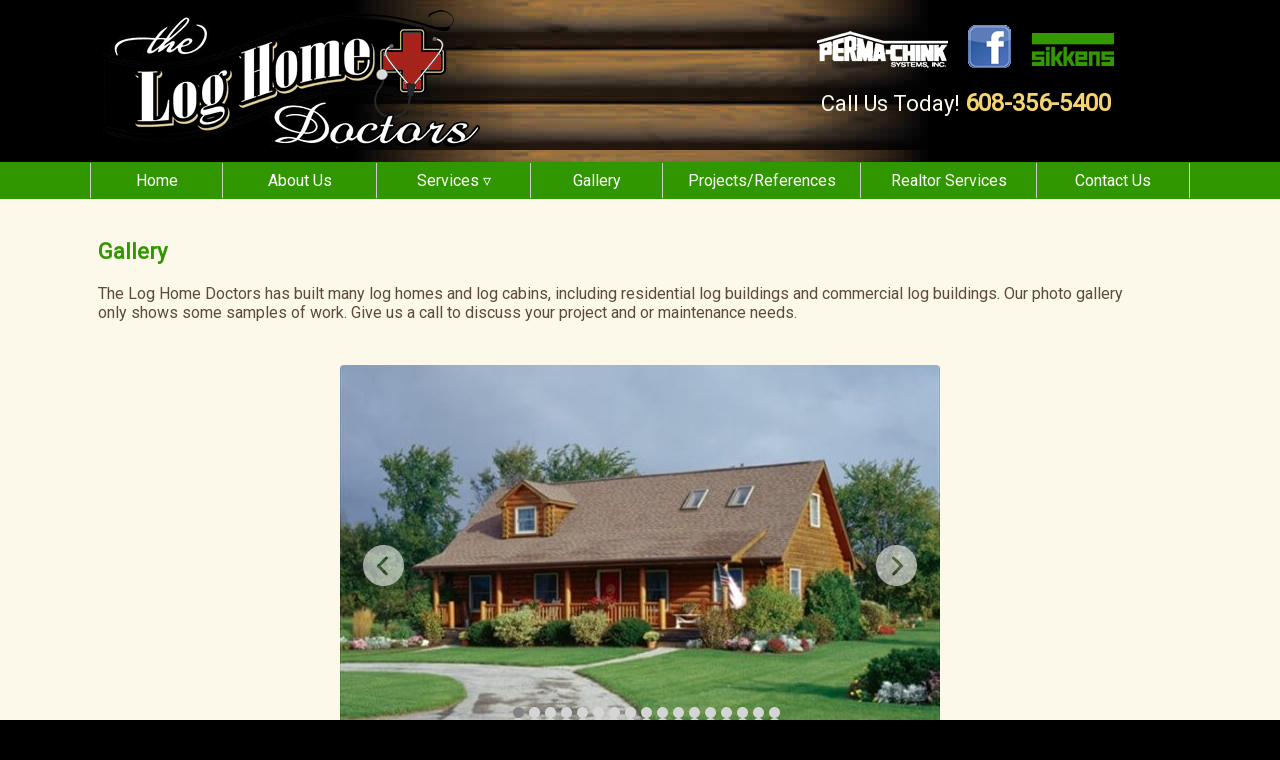

--- FILE ---
content_type: text/html
request_url: https://loghomedoctors.net/gallery-log-home-log-cabins.html
body_size: 19075
content:
<!doctype html>
<html lang="en"><!-- InstanceBegin template="/Templates/loghomedoctors.dwt" codeOutsideHTMLIsLocked="false" -->
<head>
<meta charset="utf-8">
<!-- InstanceBeginEditable name="doctitle" -->
<title>Gallery for The Log Home Doctors | Log Home Projects| Log Home Restoration | Log Home Construction | Log Cabin Refinishing | Log Home Maintenance | Log Home Remodeling | Log Home Repairs | Log Homes | Log Cabins</title>
<meta name="description" content="Log Home Doctors." />
<meta name="keywords" content="wi, wisconsin, log home doctors, log homes, woody log homes, log home construction, custom log homes, log home refinishing" />
<meta name="MS.LOCALE" content="Wisconsin, USA">
	
<!-- Start WOWSlider.com HEAD section -->
	<link rel="stylesheet" type="text/css" href="gallery-log-home-photos/engine1/style.css" />
	<script src="gallery-log-home-photos/engine1/jquery.js"></script>
	<!-- End WOWSlider.com HEAD section -->

<!-- InstanceEndEditable -->
<meta name="Content Language" content="en-us"> 
<meta name="Googlebot" content="index,follow">
<meta name="ROBOTS" content="INDEX, FOLLOW">
<meta name="revisit-after" content="7 Days">
<meta name="viewport" content="width=device-width, initial-scale=1">
<link rel="stylesheet" href="css/stylesheet.css" type="text/css">
<link href="https://fonts.googleapis.com/css?family=Roboto" rel="stylesheet">

<style>
body,h1,h2,h3,h4,h5,h6 {font-family: "Lato", sans-serif}
.w3-navbar,h1,button {font-family: "Montserrat", sans-serif}
.fa-anchor,.fa-coffee {font-size:200px}
</style>
<!-- InstanceBeginEditable name="head" -->
<!-- InstanceEndEditable -->
</head>

<body>
<script>
  (function(i,s,o,g,r,a,m){i['GoogleAnalyticsObject']=r;i[r]=i[r]||function(){
  (i[r].q=i[r].q||[]).push(arguments)},i[r].l=1*new Date();a=s.createElement(o),
  m=s.getElementsByTagName(o)[0];a.async=1;a.src=g;m.parentNode.insertBefore(a,m)
  })(window,document,'script','//www.google-analytics.com/analytics.js','ga');
  ga('create', 'UA-42673156-1', 'loghomedoctors.net');
  ga('send', 'pageview');
</script>

<!-- top of page tag -->
<div class="w3-container w3-padding-4 w3-white w3-hide-small w3-hide-medium w3-hide-large">
  <div class="w3-content">
    <div class="w3-col"><a href="#top">&nbsp;</a>
	</div>
  </div>  
</div>

<!-- Header -->
<div class="w3-container w3-black w3-padding-1" style="background-image: url(images/bgheader.jpg)">
  <div class="w3-content">
    <div class="w3-half w3-padding-small"> 
    	<a href="index.html"><img src="images/logo-the-log-home-doctors.png" alt="The Log Home Doctors" width="550" height="150" title="Log Home Homes, Refinishing, Chinking, Staining"/></a>
    </div>
    <div class="w3-col w3-padding-small w3-hide-small w3-hide-medium" style="width:13%">&nbsp;</div>
    <div class="w3-third w3-center w3-padding-24">
    	<img src="images/logo-perma-chink-systems.png" width="131" height="37" class="w3-image" alt="Perma-Chink Systems Inc"/> &nbsp; &nbsp; 
    	<img src="images/logo-facebook.png" width="43" height="43" class="w3-image" alt="Facebook Page for The Log Home Doctors"/> &nbsp; &nbsp; 
    	<img src="images/logo-sikkens.png" width="84" height="37" class="w3-image" alt="Sikkens"/> 
    	<p class="heading1">Call Us Today! <span class="heading2"><a href="tel:+1-608-356-5400" title="608-356-5400" target="_blank">608-356-5400</a></span></p>
    </div>
  </div>
</div>

<!-- Navigation -->
<div class="w3-container w3-padding-1 w3-green w3-hide-small w3-hide-medium">
  <div class="w3-content">  
    <div class="w3-col">
      <ul class="w3-navbar w3-left-align n">
        <li class="w3-hide-large w3-opennav w3-right"></li>
        <li style="width:12%"><a href="index.html" title="" class="w3-center w3-hover-white w3-hover-text-black w3-padding-medium w3-border-left">Home</a></li>
        <li style="width:14%"><a href="about-us.html" title="" class="w3-center w3-hover-white w3-hover-text-black w3-padding-medium w3-border-left">About Us</a></li>
        <li class="w3-dropdown-hover" style="width:14%">
			<a href="javascript:void(0)" class="w3-center w3-hover-white w3-hover-text-black w3-padding-medium w3-border-left">Services &#9663;</a>     
			<div class="w3-dropdown-content w3-red w3-card-4">
			  <a href="new-log-home-construction.html" title="New Log Home Construction" class="w3-text-white w3-hover-text-black w3-hover-white">New Log Home Construction</a>
			  <a href="log-home-restoration.html" title="Log Home Restoration" class="w3-text-white w3-hover-text-black w3-hover-white">Log Home Restoration</a>
			  <a href="log-home-maintenance.html" title="Log Home Maintenance" class="w3-text-white w3-hover-text-black w3-hover-white">Log Home Maintenance</a>
			  <a href="log-cabin-remodeling.html" title="Log Home Remodeling" class="w3-text-white w3-hover-text-black w3-hover-white">Log Home Remodeling</a>
			  <a href="log-home-repairs.html" title="Log Home Repairs" class="w3-text-white w3-hover-text-black w3-hover-white">Log Home Repairs</a>    
			</div>
      	</li>
        <li style="width:12%"><a href="gallery-log-home-log-cabins.html" title="Gallery Log Homes and Cabins" class="w3-center w3-hover-white w3-hover-text-black w3-padding-medium w3-border-left">Gallery</a></li>
        <li style="width:18%"><a href="log-home-projects.html" title="Log Home Projects and References" class="w3-center w3-hover-white w3-hover-text-black w3-padding-medium w3-border-left">Projects/References</a></li>     
        <li style="width:16%"><a href="realtor-services.html" title="Realtor Services" class="w3-center w3-hover-white w3-hover-text-black w3-padding-medium w3-border-left">Realtor Services</a></li>
        <li style="width:14%"><a href="contact-us.html" title="Contact The Log Home Doctors" class="w3-center w3-hover-white w3-hover-text-black w3-padding-medium w3-border-left w3-border-right">Contact Us</a></li>
      </ul>
	</div>
  </div>
</div>

<!-- small device navigation -->
<div class="w3-container w3-padding-1 w3-green w3-hide-large">
  <div class="w3-content">  
    <div class="w3-col">
      <ul class="w3-navbar">
    <li class="w3-dropdown-hover w3-left-align w3-green n">
      <a href="#">&#9776;</a>
      <div class="w3-dropdown-content w3-green w3-card-4">
        <a href="index.html" title="" class="w3-text-white w3-hover-white w3-hover-text-black">Home</a>
        <a href="about-us.html" title="" class="w3-text-white w3-hover-white w3-hover-text-black">About Us</a>
        <button onclick="myFunction('Demo1')" class="w3-button w3-green w3-text-white w3-hover-black w3-hover-text-green w3-left-align">Services&#9663;</button>
				<div id="Demo1" class="w3-hide">
				  <a class="w3-button w3-block w3-left-align w3-black w3-text-white w3-hover-green w3-border-bottom" href="new-log-home-construction.html" title="New Log Home Construction near me">New Log Home Construction</a>
				  <a class="w3-button w3-block w3-left-align w3-black w3-text-white w3-hover-green w3-border-bottom" href="log-home-restoration.html" title="Log Home Restoration near me">Log Home Restoration</a>
				  <a class="w3-button w3-block w3-left-align w3-black w3-text-white w3-hover-green w3-border-bottom" href="log-home-maintenance.html" title="Log Home Maintenance near me">Log Home Maintenance</a>
				  <a class="w3-button w3-block w3-left-align w3-black w3-text-white w3-hover-green w3-border-bottom" href="log-cabin-remodeling.html" title="Log Home Remodeling near me">Log Home Remodeling</a>
				  <a class="w3-button w3-block w3-left-align w3-black w3-text-white w3-hover-green w3-border-bottom" href="log-home-repairs.html" title="Log Home Repairs near me">Log Home Repairs</a>
		  		</div>
        <a href="gallery-log-home-log-cabins.html" title="Gallery Log Homes and Cabins" class="w3-text-white w3-hover-white w3-hover-text-black">Gallery</a>
        <a href="log-home-projects.html" title="Log Home Projects and References" class="w3-text-white w3-hover-white w3-hover-text-black">Projects/References</a>    
       <a href="realtor-services.html" title="Realtor Services" class="w3-text-white w3-hover-white w3-hover-text-black">Realtor Services</a>
        <a href="contact-us.html" title="Contact The Log Home Doctors" class="w3-text-white w3-hover-white w3-hover-text-black">Contact Us</a>
      </div>
    </li>
  </ul>
	</div>
  </div>
</div>
<!-- InstanceBeginEditable name="main" -->
<!-- Main -->
<div class="w3-container w3-sand w3-padding-16">
  <div class="w3-content">
    <div class="w3-col w3-padding-small">
   	  <h2 class="h2">Gallery</h2>
		<p class="t2">The Log Home Doctors has built many log homes and log cabins, including residential log buildings and commercial log buildings. Our photo gallery only shows some samples of work. Give us a call to discuss your project and or maintenance needs.</p>
	</div>
	
	<div class="w3-col w3-center w3-padding-small">
		<p><!-- Start WOWSlider.com BODY section -->
	<div id="wowslider-container1">
	<div class="ws_images"><ul>
<li><img src="gallery-log-home-photos/data1/images/cabin.jpg" alt="cabin" title="cabin" id="wows1_0"/></li>
</ul></div>
<div class="ws_bullets"><div>
<a href="gallery-log-home-photos/data1/images/cabin.jpg" title="cabin"><img src="gallery-log-home-photos/data1/tooltips/cabin.jpg" alt="cabin"/>1</a>
<a href="gallery-log-home-photos/data1/images/after_001.jpg" title="After 001">2</a>
<a href="gallery-log-home-photos/data1/images/bar.jpg" title="bar">3</a>
<a href="gallery-log-home-photos/data1/images/cedar_lodge.jpg" title="cedar lodge">4</a>
<a href="gallery-log-home-photos/data1/images/decks.jpg" title="decks">5</a>
<a href="gallery-log-home-photos/data1/images/fireplace_3.jpg" title="fireplace 3">6</a>
<a href="gallery-log-home-photos/data1/images/greatroom.jpg" title="greatroom">7</a>
<a href="gallery-log-home-photos/data1/images/greatroom2.jpg" title="greatroom2">8</a>
<a href="gallery-log-home-photos/data1/images/hiawatha_11.jpg" title="hiawatha 11">9</a>
<a href="gallery-log-home-photos/data1/images/hiawatha_fireplace.jpg" title="hiawatha fireplace">10</a>
<a href="gallery-log-home-photos/data1/images/arch.jpg" title="arch">11</a>
<a href="gallery-log-home-photos/data1/images/bath.jpg" title="bath">12</a>
<a href="gallery-log-home-photos/data1/images/hiawatha_loft.jpg" title="hiawatha loft">13</a>
<a href="gallery-log-home-photos/data1/images/living_room_2.jpg" title="living room 2">14</a>
<a href="gallery-log-home-photos/data1/images/living_room.jpg" title="living room">15</a>
<a href="gallery-log-home-photos/data1/images/log_home_001.jpg" title="log home 001">16</a>
<a href="gallery-log-home-photos/data1/images/log_home_002.jpg" title="Log Home 002">17</a>
<a href="gallery-log-home-photos/data1/images/log_home_003.jpg" title="Log Home 003">18</a>
<a href="gallery-log-home-photos/data1/images/log_home_004.jpg" title="Log Home 004">19</a>
<a href="gallery-log-home-photos/data1/images/log_home_005.jpg" title="Log Home 005">20</a>
<a href="gallery-log-home-photos/data1/images/log_home_006.jpg" title="Log Home 006">21</a>
<a href="gallery-log-home-photos/data1/images/log_home_007.jpg" title="Log Home 007">22</a>
<a href="gallery-log-home-photos/data1/images/log_home_008.jpg" title="Log Home 008">23</a>
<a href="gallery-log-home-photos/data1/images/log_home_009.jpg" title="Log Home 009">24</a>
<a href="gallery-log-home-photos/data1/images/log_home_010.jpg" title="Log Home 010">25</a>
<a href="gallery-log-home-photos/data1/images/log_home_011.jpg" title="Log Home 011">26</a>
<a href="gallery-log-home-photos/data1/images/log_home_012.jpg" title="Log Home 012">27</a>
<a href="gallery-log-home-photos/data1/images/log_home_013.jpg" title="Log Home 013">28</a>
<a href="gallery-log-home-photos/data1/images/log_home_014.jpg" title="Log Home 014">29</a>
<a href="gallery-log-home-photos/data1/images/log_home_015.jpg" title="Log Home 015">30</a>
<a href="gallery-log-home-photos/data1/images/log_home_017.jpg" title="Log Home 017">31</a>
<a href="gallery-log-home-photos/data1/images/log_home_018.jpg" title="Log Home 018">32</a>
<a href="gallery-log-home-photos/data1/images/log_home_019.jpg" title="Log Home 019">33</a>
<a href="gallery-log-home-photos/data1/images/log_home_020.jpg" title="Log Home 020">34</a>
<a href="gallery-log-home-photos/data1/images/log_home_021.jpg" title="Log Home 021">35</a>
<a href="gallery-log-home-photos/data1/images/post_and_beam.jpg" title="post and beam">36</a>
<a href="gallery-log-home-photos/data1/images/relaxation.jpg" title="relaxation">37</a>
<a href="gallery-log-home-photos/data1/images/20110714_16.01.08.jpg" title="2011-07-14 16.01.08">38</a>
<a href="gallery-log-home-photos/data1/images/sunroom.jpg" title="sunroom">39</a>
<a href="gallery-log-home-photos/data1/images/theloghomedoctors2.jpg" title="the-log-home-doctors-2">40</a>
<a href="gallery-log-home-photos/data1/images/theloghomedoctors3.jpg" title="the-log-home-doctors-3">41</a>
<a href="gallery-log-home-photos/data1/images/theloghomedoctors4.jpg" title="the-log-home-doctors-4">42</a>
<a href="gallery-log-home-photos/data1/images/theloghomedoctors5.jpg" title="the-log-home-doctors-5">43</a>
<a href="gallery-log-home-photos/data1/images/theloghomedoctors6.jpg" title="the-log-home-doctors-6">44</a>
<a href="gallery-log-home-photos/data1/images/theloghomedoctors7.jpg" title="the-log-home-doctors-7">45</a>
<a href="gallery-log-home-photos/data1/images/theloghomedoctors8.jpg" title="the-log-home-doctors-8">46</a>
<a href="gallery-log-home-photos/data1/images/theloghomedoctors9.jpg" title="the-log-home-doctors-9">47</a>
<a href="gallery-log-home-photos/data1/images/theloghomedoctors10.jpg" title="the-log-home-doctors-10">48</a>
<a href="gallery-log-home-photos/data1/images/theloghomedoctors11.jpg" title="the-log-home-doctors-11">49</a>
<a href="gallery-log-home-photos/data1/images/theloghomedoctors12.jpg" title="the-log-home-doctors-12">50</a>
<a href="gallery-log-home-photos/data1/images/theloghomedoctors13.jpg" title="the-log-home-doctors-13">51</a>
<a href="gallery-log-home-photos/data1/images/theloghomedoctors14.jpg" title="the-log-home-doctors-14">52</a>
<a href="gallery-log-home-photos/data1/images/yellow_birch.jpg" title="yellow birch">53</a>
</div></div>
<!-- Generated by WOWSlider.com v2.6 -->
	<div class="ws_shadow"></div>
	</div>
	<script src="gallery-log-home-photos/engine1/wowslider.js"></script>
	<script src="gallery-log-home-photos/engine1/script.js"></script>
	<!-- End WOWSlider.com BODY section --></p>
	</div>
  </div>
</div> 
   
<!-- InstanceEndEditable -->
<!-- Service Areas -->
<div class="w3-container w3-green w3-padding-8">
  <div class="w3-content">
  	<div class="w3-col w3-center">
    	<p class="t5">SERVING WISCONSIN, IOWA, MINNESOTA, MICHIGAN, ILLINOIS AND THE UPPER MIDWEST</p>
  	</div>
  </div>
</div>    
            
<!-- Copyright -->
<div class="w3-container w3-black w3-padding-8">
  <div class="w3-content">
  	<div class="w3-col w3-center">
    	<p class="n1">Copyright &copy; The Log Home Doctors, LLC. All Rights Reserved.</p>
  	</div>
  </div>
</div>  

<!-- Bottom navigation -->
<div class="w3-container w3-brown w3-padding-4">
  <div class="w3-content">
    <div class="w3-third w3-padding-small">
    	<p class="n2">Contact Information:</p>
        <div class="vcard n3">
			<div class="fn org"><a href="index.html" title="The Log Home Doctors, LLC Wisconsin">The Log Home Doctors, LLC</a></div>
			<div class="street-address">PO Box 707</div>
			<div class="adr">
			<div> <span class="locality">Portage</span>, 
			<abbrev>WI</abbrev><abbr class="region" title="Wisconsin"></abbr>
			<span class="postal-code">53901</span></div>
			</div>
			<div>Phone: <span class="tel">608-356-5400</span></div>
			<div>Fax: <span class="tel">608-356-5402</span></div>	
			<span class="n3">&#9993; <script>
				var username = "dan";
				var hostname = "loghomedoctors.net";
				var linktext = username + "@" + hostname ;
				document.write("<a href='" + "mail" + "to:" + username + "@" + hostname + "'>" + linktext + "</a>");
				</script></span>
		</div>
	</div>
    
    <div class="w3-col w3-padding-small w3-hide-small w3-hide-medium" style="width:17%">
    	<p class="n2">Website Pages:</p>
        <p class="n3">
			<a href="index.html" title="The Log Home Doctors Wisconsin">Home</a><br />
            <a href="about-us.html" title="About The Log Home Doctors">About Us</a><br />
            <a href="services.html" title="Log Home Services">Services</a><br />
            <a href="gallery-log-home-log-cabins.html" title="Log Home Photos">Gallery</a><br />
            <a href="log-home-projects.html" title="Log Home Projects">Projects</a><br />
            <a href="contact-us.html" title="Contact The Log Home Doctors">Contact Us</a>
	  </p>
	</div>
    
    <div class="w3-col w3-padding-small w3-hide-small w3-hide-medium" style="width:20%">
  		<p class="n2">Services:</p>
        <p class="n3">
		  <a href="new-log-home-construction.html" title="New Log Home Construction">New Construction</a><br />
          <a href="log-home-restoration.html" title="Log Home Restoration">Log Home Restoration</a><br />
          <a href="log-home-maintenance.html" title="Log Home Maintenance">Log Home Maintenance</a><br />
          	<a href="log-cabin-remodeling.html" title="Log Cabin Remodeling">Log Cabin Remodeling</a><br />
          	<a href="log-home-repairs.html" title="Log Home Repairs">Log Home Repairs</a></p>
  	</div>
    
    <div class="w3-quarter w3-center w3-padding-24">  
    	<img src="images/log-home-doctors-wisconsin.png" width="250" height="94" class="w3-image" alt="Log Home Doctors in Wisconsin"/> 
    </div>
  </div>
</div>

<!-- Footer -->
<div class="w3-container w3-black w3-padding-4">
  <div class="w3-content">
	<div class="w3-col w3-center w3-padding-small">
		<!-- InstanceBeginEditable name="city" -->
		
		<!-- InstanceEndEditable -->
		<hr>
 		<p class="n5"><a href="https://www.badgerlandmarketing.com" title="Badgerland Marketing Website Designer, Responsive Websites, Mobile Websites, SEO, Hosting and Printing Wisconsin" target="_blank">Website by Badgerland Marketing</a></p>
	</div>
  </div>
</div>

<!-- back to top -->
<div class="w3-container w3-black w3-padding-4 w3-hide-medium w3-hide-large">
  <div class="w3-content">
	<div class="w3-col w3-center">
  		<p class="backtotop"><a href="#top">Back to Top</a></p>
	</div>
  </div>
</div>

<script>
// Used to toggle the menu on small screens when clicking on the menu button
function myFunction() {
    var x = document.getElementById("navDemo");
    if (x.className.indexOf("w3-show") == -1) {
        x.className += " w3-show";
    } else { 
        x.className = x.className.replace(" w3-show", "");
    }
}
</script>
<!-- Accordion -->
<script>
function myFunction(id) {
    var x = document.getElementById(id);
    if (x.className.indexOf("w3-show") == -1) {
        x.className += " w3-show";
    } else { 
        x.className = x.className.replace(" w3-show", "");
    }
}
</script>
<!-- InstanceBeginEditable name="slider" -->

<!-- InstanceEndEditable -->

</body>
<!-- InstanceEnd --></html>

--- FILE ---
content_type: text/css
request_url: https://loghomedoctors.net/css/stylesheet.css
body_size: 49016
content:
body {background-color:#000000; margin:0px;}
a:link {color: #333333; text-decoration: none;}
a:visited {text-decoration: none; color: #333333;}
a:hover {text-decoration: underline; color: #333333;}
a:active {text-decoration: none; color: #333333;}
.backtotop {
	font-family: Arial, Helvetica, sans-serif;
	font-size: 16px;
	color: #FFFFFF;
	font-style: normal;
	line-height: normal;
	font-weight: normal;
	font-variant: normal;
	margin-top: 10px;
	margin-bottom: 10px;
}
.backtotop a {font-family: Arial, Helvetica, sans-serif;font-size: 16px;color: #FFFFFF;}
.cpn1 {
	font-family: 'Roboto', sans-serif;
	font-size: 20px;
	color: #FF00FF;
	font-style: normal;
	line-height: 30px;
	font-weight: normal;
	font-variant: normal;
	margin-top: 10px;
	margin-bottom: 20px;
	margin-left: 10px;
	margin-right: 10px;
}
.cpn1 a {font-family: 'Roboto', sans-serif; font-size: 25px; color:#FF00FF;}
.cpn2 {
	font-family: 'Roboto', sans-serif;
	font-size: 20px;
	color: #FF00FF;
	font-style: normal;
	line-height: 30px;
	font-weight: normal;
	font-variant: normal;
	margin-top: 10px;
	margin-bottom: 20px;
	margin-left: 10px;
	margin-right: 10px;
}
.cpn2 a {font-family: 'Roboto', sans-serif; font-size: 20px; color:#FF00FF;}
.cpn3 {
	font-family: 'Roboto', sans-serif;
	font-size: 40px;
	color: #FF00FF;
	font-style: normal;
	line-height: normal;
	font-weight: normal;
	font-variant: normal;
	margin-top: 20px;
	margin-bottom: 20px;
	margin-left: 0px;
	margin-right: 0px;
	text-shadow: 1px 0px 0px #000000;
}
.cpn3 a {font-family: 'Roboto', sans-serif; font-size: 20px; color:#FF00FF;}
.d1 {
	font-family: Baskerville, "Palatino Linotype", Palatino, "Century Schoolbook L", "Times New Roman", "serif";
	font-size: 28px;
	color: #FFFFFF;
	font-style: normal;
	line-height: normal;
	font-weight: normal;
	font-variant: normal;
	margin-top: 5px;
	margin-bottom: 5px;
	margin-left: 0px;
	margin-right: 0px;
}
.d1 a {font-family: Baskerville, "Palatino Linotype", Palatino, "Century Schoolbook L", "Times New Roman", "serif"; font-size: 28px; color:#FFFFFF;}
.d2 {
	font-family: 'Roboto', sans-serif;
	font-size: 18px;
	color: #F4D471;
	font-style: normal;
	line-height: normal;
	font-weight: normal;
	font-variant: normal;
	margin-top: 15px;
	margin-bottom: 15px;
	margin-left: 0px;
	margin-right: 0px;
}
.d2 a {font-family: 'Roboto', sans-serif; font-size: 18px; color:#F4D471;}
.d3 {
	font-family: 'Roboto', sans-serif;
	font-size: 24px;
	color: #F4D471;
	font-style: normal;
	line-height: normal;
	font-weight: normal;
	font-variant: normal;
	margin-top: 15px;
	margin-bottom: 15px;
	margin-left: 0px;
	margin-right: 0px;
}
.d3 a {font-family: 'Roboto', sans-serif; font-size: 18px; color:#F4D471;}
.d4 {
	font-family: 'Roboto', sans-serif;
	font-size: 18px;
	color: #F9E7AD;
	font-style: normal;
	line-height: normal;
	font-weight: normal;
	font-variant: normal;
	margin-top: 30px;
	margin-bottom: 30px;
	margin-left: 0px;
	margin-right: 0px;
}
.d4 a {font-family: 'Roboto', sans-serif; font-size: 18px; color:#F4D471;}
.h1 {
	font-family: 'Roboto', sans-serif;
	font-size: 20px;
	color: #319700;
	font-style: normal;
	line-height: normal;
	font-weight: normal;
	font-variant: normal;
	margin-top: 20px;
	margin-bottom: 20px;
	margin-left: 0px;
	margin-right: 30px;
}
.h1 a {font-family: 'Roboto', sans-serif; font-size: 20px; color:#319700;}
.h2 {
	font-family: 'Roboto', sans-serif;
	font-size: 22px;
	color: #319700;
	font-style: normal;
	line-height: normal;
	font-weight: bold;
	font-variant: normal;
	margin-top: 20px;
	margin-bottom: 20px;
	margin-left: 0px;
	margin-right: 30px;
}
.h2 a {font-family: 'Roboto', sans-serif; font-size: 20px; color:#FF00FF;}
.h3 {
	font-family: 'Roboto', sans-serif;
	font-size: 20px;
	color: #A6231B;
	font-style: normal;
	line-height: normal;
	font-weight: normal;
	font-variant: normal;
	margin-top: 20px;
	margin-bottom: 20px;
	margin-left: 0px;
	margin-right: 30px;
}
.h3 a {font-family: 'Roboto', sans-serif; font-size: 20px; color:#A6231B;}
.h4 {
	font-family: 'Roboto', sans-serif;
	font-size: 20px;
	color: #000000;
	font-style: italic;
	line-height: normal;
	font-weight: normal;
	font-variant: normal;
	margin-top: 20px;
	margin-bottom: 20px;
	margin-left: 0px;
	margin-right: 30px;
}
.h4 a {font-family: 'Roboto', sans-serif; font-size: 20px; color:#000000;}
.h5 {
	font-family: 'Roboto', sans-serif;
	font-size: 16px;
	color: #FF00FF;
	font-style: normal;
	line-height: normal;
	font-weight: bold;
	font-variant: normal;
	margin-top: 20px;
	margin-bottom: 20px;
	margin-left: 30px;
	margin-right: 30px;
}
.h5 a {font-family: 'Roboto', sans-serif; font-size: 16px; color:#FF00FF;}
.h6 {
	font-family: 'Roboto', sans-serif;
	font-size: 16px;
	color: #FF00FF;
	font-style: italic;
	line-height: normal;
	font-weight: bold;
	font-variant: normal;
	margin-top: 20px;
	margin-bottom: 20px;
	margin-left: 30px;
	margin-right: 30px;
}
.h6 a {font-family: 'Roboto', sans-serif; font-size: 16px; color:#FF00FF;}
.heading1 {
	font-family: 'Roboto', sans-serif;
	font-size: 22px;
	color: #FCF9EA;
	font-style: normal;
	line-height: normal;
	font-weight: normal;
	font-variant: normal;
	margin-top: 20px;
	margin-bottom: 20px;
	margin-left: 0px;
	margin-right: 0px;
}
.heading1 a {font-family: 'Roboto', sans-serif; font-size: 22px; color:#FCF9EA;}
.heading2 {
	font-family: 'Roboto', sans-serif;
	font-size: 24px;
	color: #F4D471;
	font-style: normal;
	line-height: normal;
	font-weight: bold;
	font-variant: normal;
	margin-top: 20px;
	margin-bottom: 20px;
	margin-left: 0px;
	margin-right: 0px;
}
.heading2 a {font-family: 'Roboto', sans-serif; font-size: 24px; color: #F4D471;}
.heading3 {
	font-family: 'Roboto', sans-serif;
	font-size: 16px;
	color: #FF00FF;
	font-style: normal;
	line-height: 26px;
	font-weight: normal;
	font-variant: normal;
	margin-top: 10px;
	margin-bottom: 10px;
	margin-left: 0px;
	margin-right: 0px;
}
.heading3 a {font-family: 'Roboto', sans-serif; font-size: 16px; color: #FF00FF;}
.heading4 {
	font-family: 'Roboto', sans-serif;
	font-size: 16px;
	color: #FF00FF;
	font-style: normal;
	line-height: normal;
	font-weight: normal;
	font-variant: normal;
	margin-top: 0px;
	margin-bottom: 0px;
	margin-left: 0px;
	margin-right: 0px;
}
.heading4 a {font-family: 'Roboto', sans-serif; font-size: 16px; color:#FF00FF;}
.heading5 {
	font-family: 'Roboto', sans-serif;
	font-size: 16px;
	color: #FF00FF;
	font-style: normal;
	line-height: normal;
	font-weight: normal;
	font-variant: normal;
	margin-top: 0px;
	margin-bottom: 0px;
	margin-left: 0px;
	margin-right: 0px;
}
.heading5 a {font-family: 'Roboto', sans-serif; font-size: 16px; color:#FF00FF;}
.heading6 {
	font-family: 'Roboto', sans-serif;
	font-size: 16px;
	color: #FF00FF;
	font-style: normal;
	line-height: normal;
	font-weight: normal;
	font-variant: normal;
	margin-top: 0px;
	margin-bottom: 0px;
	margin-left: 0px;
	margin-right: 0px;
}
.heading6 a {font-family: 'Roboto', sans-serif; font-size: 16px; color:#FF00FF;}
.heading7 {
	font-family: 'Roboto', sans-serif;
	font-size: 16px;
	color: #FF00FF;
	font-style: normal;
	line-height: normal;
	font-weight: normal;
	font-variant: normal;
	margin-top: 0px;
	margin-bottom: 0px;
	margin-left: 0px;
	margin-right: 0px;
}
.heading7 a {font-family: 'Roboto', sans-serif; font-size: 16px; color:#FF00FF;}
.moreinfobtn {
	font-family: 'Roboto', sans-serif;
	font-size: 16px;
	color: #FF00FF;
	font-style: normal;
	line-height: normal;
	font-weight: normal;
	font-variant: normal;
	margin-top: 45px;
	margin-bottom: 0px;
	margin-left: 0px;
	margin-right: 0px;		
}
.n {
	font-family: 'Roboto', sans-serif;
	font-size: 16px;
	color: #FFFFFF;
	font-style: normal;
	line-height: normal;
	font-weight: normal;
	font-variant: normal;
	margin-top: 0px;
	margin-bottom: 0px;
	margin-left: 0px;
	margin-right: 0px;
}
.n a {font-family: 'Roboto', sans-serif; font-size: 16px; color:#FFFFFF;}
.n1 {
	font-family: 'Roboto', sans-serif;
	font-size: 16px;
	color: #FFFFFF;
	font-style: normal;
	line-height: normal;
	font-weight: normal;
	font-variant: normal;
	margin-top: 0px;
	margin-bottom: 0px;
	margin-left: 0px;
	margin-right: 0px;
}
.n1 a {font-family: 'Roboto', sans-serif; font-size: 16px; color:#FFFFFF;}
.n2 {
	font-family: 'Roboto', sans-serif;
	font-size: 15px;
	color: #F4D471;
	font-style: normal;
	line-height: normal;
	font-weight: bold;
	font-variant: normal;
	margin-top: 10px;
	margin-bottom: 5px;
	margin-left: 0px;
	margin-right: 0px;
}
.n2 a {font-family: 'Roboto', sans-serif; font-size: 15px; color:#F4D471;}
.n3 {
	font-family: 'Roboto', sans-serif;
	font-size: 14px;
	color: #FFFFFF;
	font-style: normal;
	line-height: normal;
	font-weight: normal;
	font-variant: normal;
	margin-top: 5px;
	margin-bottom: 10px;
	margin-left: 0px;
	margin-right: 0px;
}
.n3 a {font-family: 'Roboto', sans-serif; font-size: 14px; color:#FFFFFF;}
.n4 {
	font-family: 'Roboto', sans-serif;
	font-size: 13px;
	color: #FFFFFF;
	font-style: normal;
	line-height: normal;
	font-weight: normal;
	font-variant: normal;
	margin-top: 20px;
	margin-bottom: 20px;
	margin-left: 0px;
	margin-right: 0px;
}
.n4 a {font-family: 'Roboto', sans-serif; font-size: 13px; color:#FFFFFF;}
.n5 {
	font-family: 'Roboto', sans-serif;
	font-size: 16px;
	color: #FFFFFF;
	font-style: normal;
	line-height: normal;
	font-weight: normal;
	font-variant: normal;
	margin-top: 10px;
	margin-bottom: 10px;
	margin-left: 0px;
	margin-right: 0px;
}
.n5 a {font-family: 'Roboto', sans-serif; font-size: 16px; color:#FFFFFF;}
.pic {
	font-family: 'Roboto', sans-serif;
	font-size: 16px;
	color: #555555;
	margin-top: 20px;
	margin-bottom: 20px;
	margin-left: 0px;
	margin-right: 0px;
}
.pic a {font-family: 'Roboto', sans-serif; font-size: 16px; color: #FF00FF;}
.pic1 {
	font-family: 'Roboto', sans-serif;
	font-size: 16px;
	color: #555555;
	margin-top: 20px;
	margin-bottom: 20px;
	margin-left: 0px;
	margin-right: 0px;
}
.pic1 a {font-family: 'Roboto', sans-serif; font-size: 16px; color: #555555;}
.pic2 {
	font-family: 'Roboto', sans-serif;
	font-size: 16px;
	color: #FF00FF;
	margin-top: 45px;
	margin-bottom: 0px;
	margin-left: 0px;
	margin-right: 15px;
}
.pic2 a {font-family: 'Roboto', sans-serif; font-size: 16px; color: #FF00FF;}
.pic3 {
	font-family: 'Roboto', sans-serif;
	font-size: 16px;
	color: #FF00FF;
	margin-top: 20px;
	margin-bottom: 20px;
	margin-left: 30px;
	margin-right: 30px;
}
.pic3 a {font-family: 'Roboto', sans-serif; font-size: 16px; color: #FF00FF;}
.pic4 {
	font-family: 'Roboto', sans-serif;
	font-size: 16px;
	color: #FF00FF;
	font-style: normal;
	line-height: normal;
	font-weight: normal;
	font-variant: normal;
	margin-top: 15px;
	margin-bottom: 0px;
	margin-left: 15px;
	margin-right: 15px;
}
.pic4 a {font-family: 'Roboto', sans-serif; font-size: 16px; color: #FF00FF;}
.pic5 {
	font-family: 'Roboto', sans-serif;
	font-size: 16px;
	color: #FF00FF;
	font-style: normal;
	line-height: normal;
	font-weight: normal;
	font-variant: normal;
	margin-top: 15px;
	margin-bottom: 0px;
	margin-left: 15px;
	margin-right: 15px;
}
.pic5 a {font-family: 'Roboto', sans-serif; font-size: 16px; color: #FF00FF;}
.t1 {
	font-family: 'Roboto', sans-serif;
	font-size: 16px;
	color: #FF00FF;
	font-style: normal;
	line-height: 26px;
	font-weight: normal;
	font-variant: normal;
	margin-top: 20px;
	margin-bottom: 20px;
	margin-left: 0px;
	margin-right: 30px;
}
.t1 a {font-family: 'Roboto', sans-serif; font-size: 16px; color:#FF00FF;}
.t2 {
	font-family: 'Roboto', sans-serif;
	font-size: 16px;
	color: #5E4B39;
	font-style: normal;
	line-height: normal;
	font-weight: normal;
	font-variant: normal;
	margin-top: 20px;
	margin-bottom: 20px;
	margin-left: 0px;
	margin-right: 30px;
}
.t2 a {font-family: 'Roboto', sans-serif; font-size: 16px; color:#80664D;}
.t3 {
	font-family: 'Roboto', sans-serif;
	font-size: 16px;
	color: #5E4B39;
	font-style: normal;
	line-height: 26px;
	font-weight: bold;
	font-variant: normal;
	margin-top: 20px;
	margin-bottom: 20px;
	margin-left: 0px;
	margin-right: 30px;
}
.t3 a {font-family: 'Roboto', sans-serif; font-size: 16px; color:#5E4B39;}
.t4 {
	font-family: 'Roboto', sans-serif;
	font-size: 16px;
	color: #5E4B39;
	font-style: normal;
	line-height: normal;
	font-weight: normal;
	font-variant: normal;
	margin-top: 0px;
	margin-bottom: 20px;
	margin-left: 0px;
	margin-right: 30px;
}
.t4 a {font-family: 'Roboto', sans-serif; font-size: 16px; color:#80664D;}
.t5 {
	font-family: 'Roboto', sans-serif;
	font-size: 20px;
	color: #F4D471;
	font-style: normal;
	line-height: normal;
	font-weight: normal;
	font-variant: normal;
	margin-top: 5px;
	margin-bottom: 5px;
	margin-left: 0px;
	margin-right: 0px;
}
.t5 a {font-family: 'Roboto', sans-serif; font-size: 20px; color: #F4D471;}
.t6 {
	font-family: 'Roboto', sans-serif;
	font-size: 16px;
	color: #FF00FF;
	font-style: normal;
	line-height: normal;
	font-weight: normal;
	font-variant: normal;
	margin-top: 0px;
	margin-bottom: 0px;
	margin-left: 0px;
	margin-right: 0px;
}
.t6 a {font-family: 'Roboto', sans-serif; font-size: 16px; color:#FF00FF;}
.t7 {
	font-family: 'Roboto', sans-serif;
	font-size: 16px;
	color: #FF00FF;
	font-style: normal;
	line-height: normal;
	font-weight: bold;
	font-variant: normal;
	margin-top: 20px;
	margin-bottom: 20px;
	margin-left: 30px;
	margin-right: 30px;
}
.t7 a {font-family: 'Roboto', sans-serif; font-size: 16px; color:#FF00FF;}
.t8 {
	font-family: 'Roboto', sans-serif;
	font-size: 16px;
	color: #FF00FF;
	font-style: normal;
	line-height: normal;
	font-weight: normal;
	font-variant: normal;
	margin-top: 0px;
	margin-bottom: 0px;
	margin-left: 0px;
	margin-right: 0px;
}
.t8 a {font-family: 'Roboto', sans-serif; font-size: 16px; color:#FF00FF;}
.t9 {
	font-family: 'Roboto', sans-serif;
	font-size: 16px;
	color: #FF00FF;
	font-style: normal;
	line-height: normal;
	font-weight: normal;
	font-variant: normal;
	margin-top: 0px;
	margin-bottom: 0px;
	margin-left: 0px;
	margin-right: 0px;
}
.t9 a {font-family: 'Roboto', sans-serif; font-size: 16px; color:#FF00FF;}
.t10 {
	font-family: 'Roboto', sans-serif;
	font-size: 16px;
	color: #FF00FF;
	font-style: normal;
	line-height: normal;
	font-weight: normal;
	font-variant: normal;
	margin-top: 0px;
	margin-bottom: 0px;
	margin-left: 0px;
	margin-right: 0px;
}
.t10 a {font-family: 'Roboto', sans-serif; font-size: 16px; color:#FF00FF;}
.t11 {
	font-family: 'Roboto', sans-serif;
	font-size: 16px;
	color: #FF00FF;
	font-style: normal;
	line-height: normal;
	font-weight: normal;
	font-variant: normal;
	margin-top: 0px;
	margin-bottom: 0px;
	margin-left: 0px;
	margin-right: 0px;
}
.t11 a {font-family: 'Roboto', sans-serif; font-size: 16px; color:#FF00FF;}
.t12 {
	font-family: 'Roboto', sans-serif;
	font-size: 16px;
	color: #FF00FF;
	font-style: normal;
	line-height: normal;
	font-weight: normal;
	font-variant: normal;
	margin-top: 0px;
	margin-bottom: 0px;
	margin-left: 0px;
	margin-right: 0px;
}
.t12 a {font-family: 'Roboto', sans-serif; font-size: 16px; color:#FF00FF;}
.t13 {
	font-family: 'Roboto', sans-serif;
	font-size: 16px;
	color: #FF00FF;
	font-style: normal;
	line-height: normal;
	font-weight: normal;
	font-variant: normal;
	margin-top: 0px;
	margin-bottom: 0px;
	margin-left: 0px;
	margin-right: 0px;
}
.t13 a {font-family: 'Roboto', sans-serif; font-size: 16px; color:#FF00FF;}
.t14 {
	font-family: 'Roboto', sans-serif;
	font-size: 16px;
	color: #FF00FF;
	font-style: normal;
	line-height: normal;
	font-weight: normal;
	font-variant: normal;
	margin-top: 0px;
	margin-bottom: 0px;
	margin-left: 0px;
	margin-right: 0px;
}
.t14 a {font-family: 'Roboto', sans-serif; font-size: 16px; color:#FF00FF;}
.t15 {
	font-family: 'Roboto', sans-serif;
	font-size: 16px;
	color: #FF00FF;
	font-style: normal;
	line-height: normal;
	font-weight: normal;
	font-variant: normal;
	margin-top: 0px;
	margin-bottom: 0px;
	margin-left: 0px;
	margin-right: 0px;
}
.t15 a {font-family: 'Roboto', sans-serif; font-size: 16px; color:#FF00FF;}
/* W3.CSS 2.95 Feb 2017 by Jan Egil and Borge Refsnes */
html{box-sizing:border-box}*,*:before,*:after{box-sizing:inherit}
/* Extract from normalize.css by Nicolas Gallagher and Jonathan Neal git.io/normalize */
html{-ms-text-size-adjust:100%;-webkit-text-size-adjust:100%}body{margin:0}
article,aside,details,figcaption,figure,footer,header,main,menu,nav,section,summary{display:block}
audio,canvas,progress,video{display:inline-block}progress{vertical-align:baseline}
audio:not([controls]){display:none;height:0}[hidden],template{display:none}
a{background-color:transparent;-webkit-text-decoration-skip:objects}
a:active,a:hover{outline-width:0}abbr[title]{border-bottom:none;text-decoration:underline;text-decoration:underline dotted}
dfn{font-style:italic}mark{background:#ff0;color:#000}
small{font-size:80%}sub,sup{font-size:75%;line-height:0;position:relative;vertical-align:baseline}
sub{bottom:-0.25em}sup{top:-0.5em}figure{margin:1em 40px}
img{border-style:none}svg:not(:root){overflow:hidden}
code,kbd,pre,samp{font-family:monospace,monospace;font-size:1em}
hr{box-sizing:content-box;height:0;overflow:visible}
button,input,select,textarea{font:inherit;margin:0}optgroup{font-weight:bold}
button,input{overflow:visible}button,select{text-transform:none}
button,html [type=button],[type=reset],[type=submit]{-webkit-appearance:button}
button::-moz-focus-inner, [type=button]::-moz-focus-inner, [type=reset]::-moz-focus-inner, [type=submit]::-moz-focus-inner{border-style:none;padding:0}
button:-moz-focusring, [type=button]:-moz-focusring, [type=reset]:-moz-focusring, [type=submit]:-moz-focusring{outline:1px dotted ButtonText}
fieldset{border:1px solid #c0c0c0;margin:0 2px;padding:.35em .625em .75em}
legend{color:inherit;display:table;max-width:100%;padding:0;white-space:normal}textarea{overflow:auto}
[type=checkbox],[type=radio]{padding:0}
[type=number]::-webkit-inner-spin-button,[type=number]::-webkit-outer-spin-button{height:auto}
[type=search]{-webkit-appearance:textfield;outline-offset:-2px}
[type=search]::-webkit-search-cancel-button,[type=search]::-webkit-search-decoration{-webkit-appearance:none}
::-webkit-input-placeholder{color:inherit;opacity:0.54}
::-webkit-file-upload-button{-webkit-appearance:button;font:inherit}
/* End extract */
html,body{font-family:Verdana,sans-serif;font-size:15px;line-height:1.5}html{overflow-x:hidden}
h1,h2,h3,h4,h5,h6,.w3-slim,.w3-wide{font-family:"Segoe UI",Arial,sans-serif}
h1{font-size:36px}h2{font-size:30px}h3{font-size:24px}h4{font-size:20px}h5{font-size:18px}h6{font-size:16px}
.w3-serif{font-family:"Times New Roman",Times,serif}
h1,h2,h3,h4,h5,h6{font-weight:400;margin:10px 0}.w3-wide{letter-spacing:4px}
h1 a,h2 a,h3 a,h4 a,h5 a,h6 a{font-weight:inherit}
hr{border:0;border-top:1px solid #777777;margin:20px 0}
img{margin-bottom:-5px}a{color:inherit}
.w3-image{max-width:100%;height:auto}
.w3-table,.w3-table-all{border-collapse:collapse;border-spacing:0;width:100%;display:table}
.w3-table-all{border:1px solid #ccc}
.w3-bordered tr,.w3-table-all tr{border-bottom:1px solid #ddd}
.w3-striped tbody tr:nth-child(even){background-color:#f1f1f1}
.w3-table-all tr:nth-child(odd){background-color:#fff}
.w3-table-all tr:nth-child(even){background-color:#f1f1f1}
.w3-hoverable tbody tr:hover,.w3-ul.w3-hoverable li:hover{background-color:#ccc}
.w3-centered tr th,.w3-centered tr td{text-align:center}
.w3-table td,.w3-table th,.w3-table-all td,.w3-table-all th{padding:8px 8px;display:table-cell;text-align:left;vertical-align:top}
.w3-table th:first-child,.w3-table td:first-child,.w3-table-all th:first-child,.w3-table-all td:first-child{padding-left:16px}
.w3-btn,.w3-btn-block,.w3-button{border:none;display:inline-block;outline:0;padding:6px 16px;vertical-align:middle;overflow:hidden;text-decoration:none!important;color:#fff;background-color:#000;text-align:center;cursor:pointer;white-space:nowrap}
.w3-btn:hover,.w3-btn-block:hover,.w3-btn-floating:hover,.w3-btn-floating-large:hover{box-shadow:0 8px 16px 0 rgba(0,0,0,0.2),0 6px 20px 0 rgba(0,0,0,0.19)}
.w3-button{color:#000;background-color:#f1f1f1;padding:8px 16px}.w3-button:hover{color:#000!important;background-color:#ccc!important}
.w3-btn,.w3-btn-floating,.w3-btn-floating-large,.w3-closenav,.w3-opennav,.w3-btn-block,.w3-button{-webkit-touch-callout:none;-webkit-user-select:none;-khtml-user-select:none;-moz-user-select:none;-ms-user-select:none;user-select:none}   
.w3-btn-floating,.w3-btn-floating-large{display:inline-block;text-align:center;color:#fff;background-color:#000;position:relative;overflow:hidden;z-index:1;padding:0;border-radius:50%;cursor:pointer;font-size:24px}
.w3-btn-floating{width:40px;height:40px;line-height:40px}.w3-btn-floating-large{width:56px;height:56px;line-height:56px}
.w3-disabled,.w3-btn:disabled,.w3-button:disabled,.w3-btn-floating:disabled,.w3-btn-floating-large:disabled{cursor:not-allowed;opacity:0.3}.w3-disabled *,:disabled *{pointer-events:none}
.w3-btn.w3-disabled:hover,.w3-btn-block.w3-disabled:hover,.w3-btn:disabled:hover,.w3-btn-floating.w3-disabled:hover,.w3-btn-floating:disabled:hover,
.w3-btn-floating-large.w3-disabled:hover,.w3-btn-floating-large:disabled:hover{box-shadow:none}
.w3-btn-group .w3-btn{float:left}.w3-btn-block{width:100%}
.w3-btn-bar .w3-btn{box-shadow:none;background-color:inherit;color:inherit;float:left}.w3-btn-bar .w3-btn:hover{background-color:#ccc}
.w3-badge,.w3-tag,.w3-sign{background-color:#000;color:#fff;display:inline-block;padding-left:8px;padding-right:8px;text-align:center}
.w3-badge{border-radius:50%}
ul.w3-ul{list-style-type:none;padding:0;margin:0}ul.w3-ul li{padding:6px 2px 6px 16px;border-bottom:1px solid #ddd}ul.w3-ul li:last-child{border-bottom:none}
.w3-tooltip,.w3-display-container{position:relative}.w3-tooltip .w3-text{display:none}.w3-tooltip:hover .w3-text{display:inline-block}
.w3-navbar{list-style-type:none;margin:0;padding:0;overflow:hidden}
.w3-navbar li{float:left}.w3-navbar li a,.w3-navitem,.w3-navbar li .w3-btn,.w3-navbar li .w3-input{display:block;padding:8px 16px}.w3-navbar li .w3-btn,.w3-navbar li .w3-input{border:none;outline:none;width:100%}
.w3-navbar li a:hover{color:#000;background-color:#ccc}
.w3-navbar .w3-dropdown-hover,.w3-navbar .w3-dropdown-click{position:static}
.w3-navbar .w3-dropdown-hover:hover,.w3-navbar .w3-dropdown-hover:first-child,.w3-navbar .w3-dropdown-click:hover{background-color:#ccc;color:#000}
.w3-navbar a,.w3-topnav a,.w3-sidenav a,.w3-dropdown-content a,.w3-accordion-content a,.w3-dropnav a,.w3-navblock a{text-decoration:none!important}
.w3-navbar .w3-opennav.w3-right{float:right!important}.w3-topnav{padding:8px 8px}
.w3-navblock .w3-dropdown-hover:hover,.w3-navblock .w3-dropdown-hover:first-child,.w3-navblock .w3-dropdown-click:hover{background-color:#ccc;color:#000}
.w3-navblock .w3-dropdown-hover,.w3-navblock .w3-dropdown-click{width:100%}.w3-navblock .w3-dropdown-hover .w3-dropdown-content,.w3-navblock .w3-dropdown-click .w3-dropdown-content{min-width:100%}
.w3-topnav a{padding:0 8px;border-bottom:3px solid transparent;-webkit-transition:border-bottom .25s;transition:border-bottom .25s}
.w3-topnav a:hover{border-bottom:3px solid #fff}.w3-topnav .w3-dropdown-hover a{border-bottom:0}
.w3-opennav,.w3-closenav{color:inherit}.w3-opennav:hover,.w3-closenav:hover{cursor:pointer;opacity:0.8}
.w3-btn,.w3-btn-floating,.w3-dropnav a,.w3-btn-floating-large,.w3-btn-block, .w3-navbar a,.w3-navblock a,.w3-sidenav a,.w3-pagination li a,.w3-hoverable tbody tr,.w3-hoverable li,
.w3-accordion-content a,.w3-dropdown-content a,.w3-dropdown-click:hover,.w3-dropdown-hover:hover,.w3-opennav,.w3-closenav,.w3-closebtn,*[class*="w3-hover-"]
{-webkit-transition:background-color .25s,color .15s,box-shadow .25s,opacity 0.25s,filter 0.25s,border 0.15s;transition:background-color .25s,color .15s,box-shadow .15s,opacity .25s,filter .25s,border .15s}
.w3-ripple:active{opacity:0.5}.w3-ripple{-webkit-transition:opacity 0s;transition:opacity 0s}
.w3-sidenav{height:100%;width:200px;background-color:#fff;position:fixed!important;z-index:1;overflow:auto}
.w3-sidenav a,.w3-navblock a{padding:4px 2px 4px 16px}.w3-sidenav a:hover,.w3-navblock a:hover{background-color:#ccc}.w3-sidenav a,.w3-dropnav a,.w3-navblock a{display:block}
.w3-sidenav .w3-dropdown-hover:hover,.w3-sidenav .w3-dropdown-hover:first-child,.w3-sidenav .w3-dropdown-click:hover,.w3-dropnav a:hover{background-color:#ccc;color:#000}
.w3-sidenav .w3-dropdown-hover,.w3-sidenav .w3-dropdown-click {width:100%}.w3-sidenav .w3-dropdown-hover .w3-dropdown-content,.w3-sidenav .w3-dropdown-click .w3-dropdown-content{min-width:100%}
.w3-main,#main{transition:margin-left .4s}
.w3-modal{z-index:3;display:none;padding-top:100px;position:fixed;left:0;top:0;width:100%;height:100%;overflow:auto;background-color:rgb(0,0,0);background-color:rgba(0,0,0,0.4)}
.w3-modal-content{margin:auto;background-color:#fff;position:relative;padding:0;outline:0;width:600px}.w3-closebtn{text-decoration:none;float:right;font-size:24px;font-weight:bold;color:inherit}
.w3-closebtn:hover,.w3-closebtn:focus{color:#000;text-decoration:none;cursor:pointer}
.w3-pagination{display:inline-block;padding:0;margin:0}.w3-pagination li{display:inline}
.w3-pagination li a{text-decoration:none;color:#000;float:left;padding:8px 16px}
.w3-pagination li a:hover{background-color:#ccc}
.w3-input-group,.w3-group{margin-top:24px;margin-bottom:24px}
.w3-input{padding:8px;display:block;border:none;border-bottom:1px solid #808080;width:100%}
.w3-label{color:#009688}.w3-input:not(:valid)~.w3-validate{color:#A6231B}
.w3-select{padding:9px 0;width:100%;color:#000;border:1px solid transparent;border-bottom:1px solid #009688}
.w3-select select:focus{color:#000;border:1px solid #009688}.w3-select option[disabled]{color:#009688}
.w3-dropdown-click,.w3-dropdown-hover{position:relative;display:inline-block;cursor:pointer}
.w3-dropdown-hover:hover .w3-dropdown-content{display:block;z-index:1}
.w3-dropdown-hover:hover,.w3-dropdown-hover:first-child,.w3-dropdown-click:hover{background-color:#ccc;color:#000}
.w3-dropdown-content{cursor:auto;color:#000;background-color:#fff;display:none;position:absolute;min-width:160px;margin:0;padding:0}
.w3-dropdown-content a{padding:6px 16px;display:block}
.w3-dropdown-content a:hover{background-color:#ccc}
.w3-accordion {width:100%;cursor:pointer}
.w3-accordion-content{cursor:auto;display:none;position:relative;width:100%;margin:0;padding:0}
.w3-accordion-content a{padding:6px 16px;display:block}.w3-accordion-content a:hover{background-color:#ccc}
.w3-progress-container{width:100%;height:1.5em;position:relative;background-color:#f1f1f1}
.w3-progressbar{background-color:#757575;height:100%;position:absolute;line-height:inherit}
input[type=checkbox].w3-check,input[type=radio].w3-radio{width:24px;height:24px;position:relative;top:6px}
input[type=checkbox].w3-check:checked+.w3-validate,input[type=radio].w3-radio:checked+.w3-validate{color:#009688} 
input[type=checkbox].w3-check:disabled+.w3-validate,input[type=radio].w3-radio:disabled+.w3-validate{color:#aaa}
.w3-bar{width:100%;overflow:hidden}.w3-center .w3-bar{display:inline-block;width:auto}
.w3-bar-item{padding:8px 16px;float:left;background-color:inherit;color:inherit;width:auto;border:none;outline:none;display:block}
.w3-bar .w3-btn{padding:8px 16px;background-color:inherit;color:inherit;box-shadow:none}
.w3-bar .w3-btn:hover{color:#000!important;background-color:#ccc!important}
.w3-bar .w3-dropdown-hover,.w3-bar .w3-dropdown-click{position:static;float:left}
.w3-bar .w3-dropdown-hover:hover,.w3-bar .w3-dropdown-hover:first-child,.w3-bar .w3-dropdown-click:hover{background-color:#ccc;color:#000}
.w3-block{display:block;width:100%}
.w3-responsive{overflow-x:auto}
.w3-container:after,.w3-container:before,.w3-panel:after,.w3-panel:before,.w3-row:after,.w3-row:before,.w3-row-padding:after,.w3-row-padding:before,.w3-cell-row:before,.w3-cell-row:after,
.w3-topnav:after,.w3-topnav:before,.w3-clear:after,.w3-clear:before,.w3-btn-group:before,.w3-btn-group:after,.w3-btn-bar:before,.w3-btn-bar:after,.w3-bar:before,.w3-bar:after
{content:"";display:table;clear:both}
.w3-col,.w3-half,.w3-third,.w3-twothird,.w3-threequarter,.w3-quarter{float:left;width:100%}
.w3-col.s1{width:8.33333%}
.w3-col.s2{width:16.66666%}
.w3-col.s3{width:24.99999%}
.w3-col.s4{width:33.33333%}
.w3-col.s5{width:41.66666%}
.w3-col.s6{width:49.99999%}
.w3-col.s7{width:58.33333%}
.w3-col.s8{width:66.66666%}
.w3-col.s9{width:74.99999%}
.w3-col.s10{width:83.33333%}
.w3-col.s11{width:91.66666%}
.w3-col.s12,.w3-half,.w3-third,.w3-twothird,.w3-threequarter,.w3-quarter{width:99.99999%}
@media (min-width:601px){
.w3-col.m1{width:8.33333%}
.w3-col.m2{width:16.66666%}
.w3-col.m3,.w3-quarter{width:24.99999%}
.w3-col.m4,.w3-third{width:33.33333%}
.w3-col.m5{width:41.66666%}
.w3-col.m6,.w3-half{width:49.99999%}
.w3-col.m7{width:58.33333%}
.w3-col.m8,.w3-twothird{width:66.66666%}
.w3-col.m9,.w3-threequarter{width:74.99999%}
.w3-col.m10{width:83.33333%}
.w3-col.m11{width:91.66666%}
.w3-col.m12{width:99.99999%}}
@media (min-width:993px){
.w3-col.l1{width:8.33333%}
.w3-col.l2{width:16.66666%}
.w3-col.l3,.w3-quarter{width:24.99999%}
.w3-col.l4,.w3-third{width:33.33333%}
.w3-col.l5{width:41.66666%}
.w3-col.l6,.w3-half{width:49.99999%}
.w3-col.l7{width:58.33333%}
.w3-col.l8,.w3-twothird{width:66.66666%}
.w3-col.l9,.w3-threequarter{width:74.99999%}
.w3-col.l10{width:83.33333%}
.w3-col.l11{width:91.66666%}
.w3-col.l12{width:99.99999%}}
.w3-content{max-width:1100px;margin:auto}
.w3-rest{overflow:hidden}
.w3-layout-container,.w3-cell-row{display:table;width:100%}.w3-layout-row{display:table-row}.w3-layout-cell,.w3-layout-col,.w3-cell{display:table-cell}
.w3-layout-top,.w3-cell-top{vertical-align:top}.w3-layout-middle,.w3-cell-middle{vertical-align:middle}.w3-layout-bottom,.w3-cell-bottom{vertical-align:bottom}
.w3-hide{display:none!important}.w3-show-block,.w3-show{display:block!important}.w3-show-inline-block{display:inline-block!important}
@media (max-width:600px){.w3-modal-content{margin:0 10px;width:auto!important}.w3-modal{padding-top:30px}
.w3-topnav a{display:block}.w3-navbar li:not(.w3-opennav){float:none;width:100%!important}.w3-navbar li.w3-right{float:none!important}
.w3-topnav .w3-dropdown-hover .w3-dropdown-content,.w3-navbar .w3-dropdown-click .w3-dropdown-content,.w3-navbar .w3-dropdown-hover .w3-dropdown-content,.w3-dropdown-hover.w3-mobile .w3-dropdown-content,.w3-dropdown-click.w3-mobile .w3-dropdown-content{position:relative}	
.w3-topnav,.w3-navbar{text-align:center}.w3-hide-small{display:none!important}.w3-layout-col,.w3-mobile{display:block;width:100%!important}.w3-bar-item.w3-mobile,.w3-dropdown-hover.w3-mobile,.w3-dropdown-click.w3-mobile{text-align:center}
.w3-dropdown-hover.w3-mobile,.w3-dropdown-hover.w3-mobile .w3-btn,.w3-dropdown-hover.w3-mobile .w3-button,.w3-dropdown-click.w3-mobile,.w3-dropdown-click.w3-mobile .w3-btn,.w3-dropdown-click.w3-mobile .w3-button{width:100%}}
@media (max-width:768px){.w3-modal-content{width:500px}.w3-modal{padding-top:50px}}
@media (min-width:993px){.w3-modal-content{width:900px}.w3-hide-large{display:none!important}.w3-sidenav.w3-collapse{display:block!important}}
@media (max-width:992px) and (min-width:601px){.w3-hide-medium{display:none!important}}
@media (max-width:992px){.w3-sidenav.w3-collapse{display:none}.w3-main{margin-left:0!important;margin-right:0!important}}
.w3-top,.w3-bottom{position:fixed;width:100%;z-index:1}.w3-top{top:0}.w3-bottom{bottom:0}
.w3-overlay{position:fixed;display:none;width:100%;height:100%;top:0;left:0;right:0;bottom:0;background-color:rgba(0,0,0,0.5);z-index:2}
.w3-left{float:left!important}.w3-right{float:right!important}
.w3-tiny{font-size:10px!important}.w3-small{font-size:12px!important}
.w3-medium{font-size:15px!important}.w3-large{font-size:18px!important}
.w3-xlarge{font-size:24px!important}.w3-xxlarge{font-size:36px!important}
.w3-xxxlarge{font-size:48px!important}.w3-jumbo{font-size:64px!important}
.w3-vertical{word-break:break-all;line-height:1;text-align:center;width:0.6em}
.w3-left-align{text-align:left!important}.w3-right-align{text-align:right!important}
.w3-justify{text-align:justify!important}.w3-center{text-align:center!important}
.w3-display-topleft{position:absolute;left:0;top:0}.w3-display-topright{position:absolute;right:0;top:0}
.w3-display-bottomleft{position:absolute;left:0;bottom:0}.w3-display-bottomright{position:absolute;right:0;bottom:0}
.w3-display-middle{position:absolute;top:50%;left:50%;transform:translate(-50%,-50%);-ms-transform:translate(-50%,-50%)}
.w3-display-left{position:absolute;top:50%;left:0%;transform:translate(0%,-50%);-ms-transform:translate(-0%,-50%)}
.w3-display-right{position:absolute;top:50%;right:0%;transform:translate(0%,-50%);-ms-transform:translate(0%,-50%)}
.w3-display-topmiddle{position:absolute;left:50%;top:0;transform:translate(-50%,0%);-ms-transform:translate(-50%,0%)}
.w3-display-bottommiddle{position:absolute;left:50%;bottom:0;transform:translate(-50%,0%);-ms-transform:translate(-50%,0%)}
.w3-display-container:hover .w3-display-hover{display:block}.w3-display-container:hover span.w3-display-hover{display:inline-block}.w3-display-hover{display:none}
.w3-circle{border-radius:50%!important}
.w3-round-small{border-radius:2px!important}.w3-round,.w3-round-medium{border-radius:4px!important}
.w3-round-large{border-radius:8px!important}.w3-round-xlarge{border-radius:16px!important}
.w3-round-xxlarge{border-radius:32px!important}.w3-round-jumbo{border-radius:64px!important}
.w3-border-dashed-0{border:0!important}.w3-border-dashed{border:3px dashed #ccc!important}
.w3-border-0{border:0!important}.w3-border{border:1px solid #ccc!important}
.w3-border-top{border-top:1px solid #ccc!important}.w3-border-bottom{border-bottom:1px solid #ccc!important}
.w3-border-left{border-left:1px solid #ccc!important}.w3-border-right{border-right:1px solid #ccc!important}
.w3-margin{margin:16px!important}.w3-margin-0{margin:0!important}
.w3-margin-top{margin-top:16px!important}.w3-margin-bottom{margin-bottom:16px!important}
.w3-margin-left{margin-left:16px!important}.w3-margin-right{margin-right:16px!important}
.w3-section{margin-top:16px!important;margin-bottom:16px!important}
.w3-padding-tiny{padding:2px 4px!important}.w3-padding-small{padding:4px 8px!important}
.w3-padding-medium,.w3-padding,.w3-form{padding:8px 16px!important}
.w3-padding-large{padding:12px 24px!important}.w3-padding-xlarge{padding:16px 32px!important}
.w3-padding-xxlarge{padding:24px 48px!important}.w3-padding-jumbo{padding:32px 64px!important}
.w3-padding-1{padding-top:1px!important;padding-bottom:1px!important}
.w3-padding-4{padding-top:4px!important;padding-bottom:4px!important}
.w3-padding-8{padding-top:8px!important;padding-bottom:8px!important}
.w3-padding-12{padding-top:12px!important;padding-bottom:12px!important}
.w3-padding-16{padding-top:16px!important;padding-bottom:16px!important}
.w3-padding-24{padding-top:24px!important;padding-bottom:24px!important}
.w3-padding-32{padding-top:32px!important;padding-bottom:32px!important}
.w3-padding-48{padding-top:48px!important;padding-bottom:48px!important}
.w3-padding-64{padding-top:64px!important;padding-bottom:64px!important}
.w3-padding-128{padding-top:128px!important;padding-bottom:128px!important}
.w3-padding-0{padding:0!important}
.w3-padding-top{padding-top:8px!important}.w3-padding-bottom{padding-bottom:8px!important}
.w3-padding-left{padding-left:16px!important}.w3-padding-right{padding-right:16px!important}
.w3-topbar{border-top:6px solid #ccc!important}.w3-bottombar{border-bottom:6px solid #ccc!important}
.w3-leftbar{border-left:6px solid #ccc!important}.w3-rightbar{border-right:6px solid #ccc!important}
.w3-row-padding,.w3-row-padding>.w3-half,.w3-row-padding>.w3-third,.w3-row-padding>.w3-twothird,.w3-row-padding>.w3-threequarter,.w3-row-padding>.w3-quarter,.w3-row-padding>.w3-col{padding:0 8px}
.w3-spin{animation:w3-spin 2s infinite linear;-webkit-animation:w3-spin 2s infinite linear}
@-webkit-keyframes w3-spin{0%{-webkit-transform:rotate(0deg);transform:rotate(0deg)}100%{-webkit-transform:rotate(359deg);transform:rotate(359deg)}}
@keyframes w3-spin{0%{-webkit-transform:rotate(0deg);transform:rotate(0deg)}100%{-webkit-transform:rotate(359deg);transform:rotate(359deg)}}
.w3-container{padding:0.01em 16px}
.w3-panel{padding:0.01em 16px;margin-top:16px!important;margin-bottom:16px!important}
.w3-example{background-color:#f1f1f1;padding:0.01em 16px}
.w3-code,.w3-codespan{font-family:Consolas,"courier new";font-size:16px}
.w3-code{line-height:1.4;width:auto;background-color:#fff;padding:8px 12px;border-left:4px solid #319700;word-wrap:break-word}
.w3-codespan{color:crimson;background-color:#f1f1f1;padding-left:4px;padding-right:4px;font-size:110%}
.w3-example,.w3-code{margin:20px 0}.w3-card{border:1px solid #ccc}
.w3-card-2,.w3-example{box-shadow:0 2px 4px 0 rgba(0,0,0,0.16),0 2px 10px 0 rgba(0,0,0,0.12)!important}
.w3-card-4,.w3-hover-shadow:hover{box-shadow:0 4px 8px 0 rgba(0,0,0,0.2),0 6px 20px 0 rgba(0,0,0,0.19)!important}
.w3-card-8{box-shadow:0 8px 16px 0 rgba(0,0,0,0.2),0 6px 20px 0 rgba(0,0,0,0.19)!important}
.w3-card-12{box-shadow:0 12px 16px 0 rgba(0,0,0,0.24),0 17px 50px 0 rgba(0,0,0,0.19)!important}
.w3-card-16{box-shadow:0 16px 24px 0 rgba(0,0,0,0.22),0 25px 55px 0 rgba(0,0,0,0.21)!important}
.w3-card-24{box-shadow:0 24px 24px 0 rgba(0,0,0,0.2),0 40px 77px 0 rgba(0,0,0,0.22)!important}
.w3-animate-fading{-webkit-animation:fading 10s infinite;animation:fading 10s infinite}
@-webkit-keyframes fading{0%{opacity:0}50%{opacity:1}100%{opacity:0}}
@keyframes fading{0%{opacity:0}50%{opacity:1}100%{opacity:0}}
.w3-animate-opacity{-webkit-animation:opac 0.8s;animation:opac 0.8s}
@-webkit-keyframes opac{from{opacity:0} to{opacity:1}}
@keyframes opac{from{opacity:0} to{opacity:1}}
.w3-animate-top{position:relative;-webkit-animation:animatetop 0.4s;animation:animatetop 0.4s}
@-webkit-keyframes animatetop{from{top:-300px;opacity:0} to{top:0;opacity:1}}
@keyframes animatetop{from{top:-300px;opacity:0} to{top:0;opacity:1}}
.w3-animate-left{position:relative;-webkit-animation:animateleft 0.4s;animation:animateleft 0.4s}
@-webkit-keyframes animateleft{from{left:-300px;opacity:0} to{left:0;opacity:1}}
@keyframes animateleft{from{left:-300px;opacity:0} to{left:0;opacity:1}}
.w3-animate-right{position:relative;-webkit-animation:animateright 0.4s;animation:animateright 0.4s}
@-webkit-keyframes animateright{from{right:-300px;opacity:0} to{right:0;opacity:1}}
@keyframes animateright{from{right:-300px;opacity:0} to{right:0;opacity:1}}
.w3-animate-bottom{position:relative;-webkit-animation:animatebottom 0.4s;animation:animatebottom 0.4s}
@-webkit-keyframes animatebottom{from{bottom:-300px;opacity:0} to{bottom:0px;opacity:1}}
@keyframes animatebottom{from{bottom:-300px;opacity:0} to{bottom:0;opacity:1}}
.w3-animate-zoom {-webkit-animation:animatezoom 0.6s;animation:animatezoom 0.6s}
@-webkit-keyframes animatezoom{from{-webkit-transform:scale(0)} to{-webkit-transform:scale(1)}}
@keyframes animatezoom{from{transform:scale(0)} to{transform:scale(1)}}
.w3-animate-input{-webkit-transition:width 0.4s ease-in-out;transition:width 0.4s ease-in-out}.w3-animate-input:focus{width:100%!important}
.w3-opacity,.w3-hover-opacity:hover{opacity:0.60;-webkit-backface-visibility:hidden}
.w3-opacity-off,.w3-hover-opacity-off:hover{opacity:1;-webkit-backface-visibility:hidden}
.w3-opacity-max{opacity:0.25;-webkit-backface-visibility:hidden}
.w3-opacity-min{opacity:0.75;-webkit-backface-visibility:hidden}
.w3-greyscale-max,.w3-grayscale-max,.w3-hover-greyscale:hover,.w3-hover-grayscale:hover{-webkit-filter:grayscale(100%);filter:grayscale(100%)}
.w3-greyscale,.w3-grayscale{-webkit-filter:grayscale(75%);filter:grayscale(75%)}
.w3-greyscale-min,.w3-grayscale-min{-webkit-filter:grayscale(50%);filter:grayscale(50%)}
.w3-sepia{-webkit-filter:sepia(75%);filter:sepia(75%)}
.w3-sepia-max,.w3-hover-sepia:hover{-webkit-filter:sepia(100%);filter:sepia(100%)}
.w3-sepia-min{-webkit-filter:sepia(50%);filter:sepia(50%)}
.w3-text-shadow{text-shadow:1px 1px 0 #444}.w3-text-shadow-white{text-shadow:1px 1px 0 #ddd}
.w3-transparent{background-color:transparent!important}
.w3-hover-none:hover{box-shadow:none!important;background-color:transparent!important}
/* Colors */
.w3-amber,.w3-hover-amber:hover{color:#000!important;background-color:#ffc107!important}
.w3-aqua,.w3-hover-aqua:hover{color:#000!important;background-color:#00ffff!important}
.w3-blue,.w3-hover-blue:hover{color:#fff!important;background-color:#2196F3!important}
.w3-light-blue,.w3-hover-light-blue:hover{color:#000!important;background-color:#87CEEB!important}
.w3-brown,.w3-hover-brown:hover{color:#fff!important;background-color:#5E4B39!important}
.w3-cyan,.w3-hover-cyan:hover{color:#000!important;background-color:#00bcd4!important}
.w3-blue-grey,.w3-hover-blue-grey:hover,.w3-blue-gray,.w3-hover-blue-gray:hover{color:#fff!important;background-color:#607d8b!important}
.w3-green,.w3-hover-green:hover{color:#fff!important;background-color:#319700!important}
.w3-light-green,.w3-hover-light-green:hover{color:#000!important;background-color:#8bc34a!important}
.w3-indigo,.w3-hover-indigo:hover{color:#fff!important;background-color:#3f51b5!important}
.w3-khaki,.w3-hover-khaki:hover{color:#000!important;background-color:#E1D7CC!important}
.w3-lime,.w3-hover-lime:hover{color:#000!important;background-color:#cddc39!important}
.w3-orange,.w3-hover-orange:hover{color:#000!important;background-color:#ff9800!important}
.w3-deep-orange,.w3-hover-deep-orange:hover{color:#fff!important;background-color:#ff5722!important}
.w3-pink,.w3-hover-pink:hover{color:#fff!important;background-color:#e91e63!important}
.w3-purple,.w3-hover-purple:hover{color:#fff!important;background-color:#9c27b0!important}
.w3-deep-purple,.w3-hover-deep-purple:hover{color:#fff!important;background-color:#673ab7!important}
.w3-red,.w3-hover-red:hover{color:#fff!important;background-color:#A6231B!important}
.w3-sand,.w3-hover-sand:hover{color:#000!important;background-color:#FCF9EA!important}
.w3-teal,.w3-hover-teal:hover{color:#fff!important;background-color:#009688!important}
.w3-yellow,.w3-hover-yellow:hover{color:#000!important;background-color:#F4D471!important}
.w3-light-yellow,.w3-hover-light-yellow:hover{color:#000!important;background-color:#FAE7AD!important}
.w3-white,.w3-hover-white:hover{color:#000!important;background-color:#fff!important}
.w3-black,.w3-hover-black:hover{color:#fff!important;background-color:#000!important}
.w3-grey,.w3-hover-grey:hover,.w3-gray,.w3-hover-gray:hover{color:#000!important;background-color:#757575!important}
.w3-light-grey,.w3-hover-light-grey:hover,.w3-light-gray,.w3-hover-light-gray:hover{color:#000!important;background-color:#f1f1f1!important}
.w3-dark-grey,.w3-hover-dark-grey:hover,.w3-dark-gray,.w3-hover-dark-gray:hover{color:#fff!important;background-color:#616161!important}
.w3-pale-red,.w3-hover-pale-red:hover{color:#000!important;background-color:#ffdddd!important}
.w3-pale-green,.w3-hover-pale-green:hover{color:#000!important;background-color:#ddffdd!important}
.w3-pale-yellow,.w3-hover-pale-yellow:hover{color:#000!important;background-color:#FCF9EA!important}
.w3-pale-blue,.w3-hover-pale-blue:hover{color:#000!important;background-color:#ddffff!important}
.w3-text-amber,.w3-hover-text-amber:hover{color:#ffc107!important}
.w3-text-aqua,.w3-hover-text-aqua:hover{color:#00ffff!important}
.w3-text-blue,.w3-hover-text-blue:hover{color:#2196F3!important}
.w3-text-light-blue,.w3-hover-text-light-blue:hover{color:#87CEEB!important}
.w3-text-brown,.w3-hover-text-brown:hover{color:#5E4B39!important}
.w3-text-cyan,.w3-hover-text-cyan:hover{color:#00bcd4!important}
.w3-text-blue-grey,.w3-hover-text-blue-grey:hover,.w3-text-blue-gray,.w3-hover-text-blue-gray:hover{color:#607d8b!important}
.w3-text-green,.w3-hover-text-green:hover{color:#319700!important}
.w3-text-light-green,.w3-hover-text-light-green:hover{color:#8bc34a!important}
.w3-text-indigo,.w3-hover-text-indigo:hover{color:#3f51b5!important}
.w3-text-khaki,.w3-hover-text-khaki:hover{color:#E1D7CC!important}
.w3-text-lime,.w3-hover-text-lime:hover{color:#cddc39!important}
.w3-text-orange,.w3-hover-text-orange:hover{color:#ff9800!important}
.w3-text-deep-orange,.w3-hover-text-deep-orange:hover{color:#ff5722!important}
.w3-text-pink,.w3-hover-text-pink:hover{color:#e91e63!important}
.w3-text-purple,.w3-hover-text-purple:hover{color:#9c27b0!important}
.w3-text-deep-purple,.w3-hover-text-deep-purple:hover{color:#673ab7!important}
.w3-text-red,.w3-hover-text-red:hover{color:#A6231B!important}
.w3-text-sand,.w3-hover-text-sand:hover{color:#FCF9EA!important}
.w3-text-teal,.w3-hover-text-teal:hover{color:#009688!important}
.w3-text-yellow,.w3-hover-text-yellow:hover{color:#F4D471!important}
.w3-text-light-yellow,.w3-hover-text-light-yellow:hover{color:#FAE7AD!important}
.w3-text-white,.w3-hover-text-white:hover{color:#fff!important}
.w3-text-black,.w3-hover-text-black:hover{color:#000!important}
.w3-text-grey,.w3-hover-text-grey:hover,.w3-text-gray,.w3-hover-text-gray:hover{color:#757575!important}
.w3-text-light-grey,.w3-hover-text-light-grey:hover,.w3-text-light-gray,.w3-hover-text-light-gray:hover{color:#f1f1f1!important}
.w3-text-dark-grey,.w3-hover-text-dark-grey:hover,.w3-text-dark-gray,.w3-hover-text-dark-gray:hover{color:#616161!important}
.w3-border-amber,.w3-hover-border-amber:hover{border-color:#ffc107!important}
.w3-border-aqua,.w3-hover-border-aqua:hover{border-color:#00ffff!important}
.w3-border-blue,.w3-hover-border-blue:hover{border-color:#2196F3!important}
.w3-border-light-blue,.w3-hover-border-light-blue:hover{border-color:#87CEEB!important}
.w3-border-brown,.w3-hover-border-brown:hover{border-color:#5E4B39!important}
.w3-border-cyan,.w3-hover-border-cyan:hover{border-color:#00bcd4!important}
.w3-border-blue-grey,.w3-hover-border-blue-grey:hover,.w3-border-blue-gray,.w3-hover-border-blue-gray:hover{border-color:#607d8b!important}
.w3-border-green,.w3-hover-border-green:hover{border-color:#319700!important}
.w3-border-light-green,.w3-hover-border-light-green:hover{border-color:#8bc34a!important}
.w3-border-indigo,.w3-hover-border-indigo:hover{border-color:#3f51b5!important}
.w3-border-khaki,.w3-hover-border-khaki:hover{border-color:#E1D7CC!important}
.w3-border-lime,.w3-hover-border-lime:hover{border-color:#cddc39!important}
.w3-border-orange,.w3-hover-border-orange:hover{border-color:#ff9800!important}
.w3-border-deep-orange,.w3-hover-border-deep-orange:hover{border-color:#ff5722!important}
.w3-border-pink,.w3-hover-border-pink:hover{border-color:#e91e63!important}
.w3-border-purple,.w3-hover-border-purple:hover{border-color:#9c27b0!important}
.w3-border-deep-purple,.w3-hover-border-deep-purple:hover{border-color:#673ab7!important}
.w3-border-red,.w3-hover-border-red:hover{border-color:#A6231B!important}
.w3-border-sand,.w3-hover-border-sand:hover{border-color:#FCF9EA!important}
.w3-border-teal,.w3-hover-border-teal:hover{border-color:#009688!important}
.w3-border-yellow,.w3-hover-border-yellow:hover{border-color:#F4D471!important}
.w3-border-light-yellow,.w3-hover-border-light-yellow:hover{border-color:#FAE7AD!important}
.w3-border-white,.w3-hover-border-white:hover{border-color:#fff!important}
.w3-border-black,.w3-hover-border-black:hover{border-color:#000!important}
.w3-border-grey,.w3-hover-border-grey:hover,.w3-border-gray,.w3-hover-border-gray:hover{border-color:#757575!important}
.w3-border-light-grey,.w3-hover-border-light-grey:hover,.w3-border-light-gray,.w3-hover-border-light-gray:hover{border-color:#f1f1f1!important}
.w3-border-dark-grey,.w3-hover-border-dark-grey:hover,.w3-border-dark-gray,.w3-hover-border-dark-gray:hover{border-color:#616161!important}
.w3-border-pale-red,.w3-hover-border-pale-red:hover{border-color:#ffe7e7!important}.w3-border-pale-green,.w3-hover-border-pale-green:hover{border-color:#e7ffe7!important}
.w3-border-pale-yellow,.w3-hover-border-pale-yellow:hover{border-color:#FCF9EA!important}.w3-border-pale-blue,.w3-hover-border-pale-blue:hover{border-color:#e7ffff!important}

--- FILE ---
content_type: text/plain
request_url: https://www.google-analytics.com/j/collect?v=1&_v=j102&a=501162068&t=pageview&_s=1&dl=https%3A%2F%2Floghomedoctors.net%2Fgallery-log-home-log-cabins.html&ul=en-us%40posix&dt=Gallery%20for%20The%20Log%20Home%20Doctors%20%7C%20Log%20Home%20Projects%7C%20Log%20Home%20Restoration%20%7C%20Log%20Home%20Construction%20%7C%20Log%20Cabin%20Refinishing%20%7C%20Log%20Home%20Maintenance%20%7C%20Log%20Home%20Remodeling%20%7C%20Log%20Home%20Repairs%20%7C%20Log%20Homes%20%7C%20Log%20Cabins&sr=1280x720&vp=1280x720&_u=IEBAAAABAAAAACAAI~&jid=1762470536&gjid=504676309&cid=262919386.1768749175&tid=UA-42673156-1&_gid=944542150.1768749175&_r=1&_slc=1&z=146809146
body_size: -452
content:
2,cG-7T8BB5NDQX

--- FILE ---
content_type: application/javascript
request_url: https://loghomedoctors.net/gallery-log-home-photos/engine1/wowslider.js
body_size: 14749
content:
// -----------------------------------------------------------------------------------
// http://wowslider.com/
// JavaScript Wow Slider is a free software that helps you easily generate delicious 
// slideshows with gorgeous transition effects, in a few clicks without writing a single line of code.
// Generated by WOW Slider 2.6
//
//***********************************************
// Obfuscated by Javascript Obfuscator
// http://javascript-source.com
//***********************************************
jQuery.fn.wowSlider=function(y){var E=jQuery;var l=this;var i=l.get(0);y=E.extend({effect:function(){this.go=function(c,d){b(c);return c}},prev:"",next:"",duration:1000,delay:20*100,captionDuration:1000,captionEffect:0,width:960,height:360,caption:true,controls:true,autoPlay:true,bullets:true,stopOnHover:0,preventCopy:1},y);var a=E(".ws_images",l);var J=a.find("ul");function b(c){J.css({left:-c+"00%"})}E("<div>").css({width:"100%",visibility:"hidden","font-size":0,"line-height":0}).append(a.find("li:first img:first").clone().css({width:"100%"})).prependTo(a);J.css({position:"absolute",top:0,animation:"none","-moz-animation":"none","-webkit-animation":"none"});var r=y.images&&(new wowsliderPreloader(this,y));var j=a.find("li");var C=j.length;function x(c){return((c||0)+C)%C}var u=navigator.userAgent;if((E.browser.msie&&parseInt(E.browser.version,10)<8)||(/Safari/.test(u))){var P=Math.pow(10,Math.ceil(Math.LOG10E*Math.log(C)));J.css({width:P+"00%"});j.css({width:100/P+"%"})}else{J.css({width:C+"00%",display:"table"});j.css({display:"table-cell","float":"none",width:"auto"})}var A=y.onBeforeStep||function(c){return c+1};y.startSlide=x(isNaN(y.startSlide)?A(-1,C):y.startSlide);b(y.startSlide);var G;if(y.preventCopy&&!/iPhone/.test(navigator.platform)){G=E('<div><a href="#" style="display:none;position:absolute;left:0;top:0;width:100%;height:100%"></a></div>').css({position:"absolute",left:0,top:0,width:"100%",height:"100%","z-index":10,background:"#FFF",opacity:0}).appendTo(l).find("A").get(0)}var h=[];j.each(function(c){var f=E(">img:first,>a:first,>div:first",this).get(0);var Z=E("<div></div>");for(var d=0;d<this.childNodes.length;){if(this.childNodes[d]!=f){Z.append(this.childNodes[d])}else{d++}}if(!E(this).data("descr")){E(this).data("descr",Z.html().replace(/^\s+|\s+$/g,""))}E(this).css({"font-size":0});h[h.length]=E(">a>img",this).get(0)||E(">*",this).get(0)});h=E(h);h.css("visibility","visible");if(typeof y.effect=="string"){y.effect=window["ws_"+y.effect]}var O=new y.effect(y,h,a);var B=y.startSlide;function k(f,d,c){if(isNaN(f)){f=A(B,C)}f=x(f);if(B==f){return}if(r){r.load(f,function(){s(f,d,c)})}else{s(f,d,c)}}function U(f){var d="";for(var c=0;c<f.length;c++){d+=String.fromCharCode(f.charCodeAt(c)^(1+(f.length-c)%32))}return d}y.loop=y.loop||Number.MAX_VALUE;y.stopOn=x(y.stopOn);function s(f,d,c){var f=O.go(f,B,d,c);if(f<0){return}q(f);if(y.caption){z(j[f])}B=f;if(B==y.stopOn&&!--y.loop){y.autoPlay=0}D();if(y.onStep){y.onStep(f)}}function Q(f,d,c){new S(f,d,c)}function S(ab,f,Z){var d,c,aa=0;if(ab.addEventListener){ab.addEventListener("touchmove",function(ac){if(aa){if(f(ac,d-ac.touches[0].pageX,c-ac.touches[0].pageY)){d=c=aa=0}}return false},false);ab.addEventListener("touchstart",function(ac){if(ac.touches.length==1){d=ac.touches[0].pageX;c=ac.touches[0].pageY;aa=1;if(Z){Z(ac)}}else{aa=0}},false);ab.addEventListener("touchend",function(ac){aa=0},false)}}var Y=a,e="$#\"";if(!e){return}e=U(e);if(!e){return}else{Q(G?G.parentNode:a.get(0),function(f,d,c){if((Math.abs(d)>20)||(Math.abs(c)>20)){X(f,B+((d+c)>0?1:-1),d/20,c/20);return 1}return 0})}var m=l.find(".ws_bullets");var M=l.find(".ws_thumbs");function q(d){if(m.length){R(d)}if(M.length){H(d)}if(G){var c=E("A",j.get(d)).get(0);if(c){G.setAttribute("href",c.href);G.setAttribute("target",c.target);G.style.display="block"}else{G.style.display="none"}}}var o;function D(c){p();if(y.autoPlay){o=setTimeout(function(){k()},y.delay+(c?0:y.duration))}}function p(){if(o){clearTimeout(o)}o=null}function X(Z,f,d,c){p();Z.preventDefault();k(f,d,c);D()}var K=Y||document.body;e=e.replace(/^\s+|\s+$/g,"");Y=e?E("<div>"):0;E(Y).css({position:"absolute",padding:"0 0 0 0"}).appendTo(K);if(Y&&document.all){var T=E('<iframe src="javascript:false"></iframe>');T.css({position:"absolute",left:0,top:0,width:"100%",height:"100%",filter:"alpha(opacity=0)"});T.attr({scrolling:"no",framespacing:0,border:0,frameBorder:"no"});Y.append(T)}E(Y).css({zIndex:10,right:"5px",bottom:"2px"}).appendTo(K);var W=Y?E("<A>"):Y;if(W){W.css({position:"relative",display:"block","background-color":"#E4EFEB",color:"#837F80","font-family":"Lucida Grande,sans-serif","font-size":"11px","font-weight":"normal","font-style":"normal","-moz-border-radius":"5px","border-radius":"5px",padding:"1px 5px",width:"auto",height:"auto",margin:"0 0 0 0",outline:"none"}).attr({href:"http://"+e.toLowerCase()}).html(e).bind("contextmenu",function(c){return false}).appendTo(Y||document.body)}if(y.controls){var v=E('<a href="#" class="ws_next">'+y.next+"</a>");var V=E('<a href="#" class="ws_prev">'+y.prev+"</a>");l.append(v);l.append(V);v.bind("click",function(c){X(c,B+1)});V.bind("click",function(c){X(c,B-1)});if(/iPhone/.test(navigator.platform)){V.get(0).addEventListener("touchend",function(c){X(c,B-1)},false);v.get(0).addEventListener("touchend",function(c){X(c,B+1)},false)}}var F;function g(){l.find(".ws_bullets a,.ws_thumbs a").click(function(ah){X(ah,E(this).index())});if(M.length){M.hover(function(){F=1},function(){F=0});var ad=M.find(">div");M.css({overflow:"hidden"});M.mousemove(function(ak){var am=0.1;for(var aj=0;aj<2;aj++){var ai=M[aj?"width":"height"](),ah=ad[aj?"width":"height"](),al=ai-ah;if(al<0){al*=Math.min(Math.max(((ak[aj?"pageX":"pageY"]-M.offset()[aj?"left":"top"])/ai-am)/(1-2*am),0),1);ad.stop(true).animate(aj?{left:al}:{top:al},ah/2,"easeOutCubic")}else{ad.css(aj?"left":"top",aj?al/2:0)}}});M.trigger("mousemove");var aa,ab;Q(ad.get(0),function(aj,ai,ah){ad.css("left",Math.min(Math.max(aa-ai,M.width()-ad.width()),0));ad.css("top",Math.min(Math.max(ab-ah,M.height()-ad.height()),0));aj.preventDefault();return false},function(ah){aa=parseFloat(ad.css("left"))||0;ab=parseFloat(ad.css("top"))||0;return false})}if(m.length){var ag=m.find(">div");var ae=E("a",m);var f=ae.find("IMG");if(f.length){var Z=E('<div class="ws_bulframe"/>').appendTo(ag);var d=E("<div/>").css({width:f.length+1+"00%"}).appendTo(E("<div/>").appendTo(Z));f.appendTo(d);E("<span/>").appendTo(Z);var c=-1;function ac(aj){if(aj<0){aj=0}if(r){r.loadTtip(aj)}E(ae.get(c)).removeClass("ws_overbull");E(ae.get(aj)).addClass("ws_overbull");Z.show();var ak={left:ae.get(aj).offsetLeft-Z.width()/2,"margin-top":ae.get(aj).offsetTop-ae.get(0).offsetTop+"px","margin-bottom":-ae.get(aj).offsetTop+ae.get(ae.length-1).offsetTop+"px"};var ai=f.get(aj);var ah={left:-ai.offsetLeft+(E(ai).outerWidth(true)-E(ai).outerWidth())/2};if(c<0){Z.css(ak);d.css(ah)}else{if(!document.all){ak.opacity=1}Z.stop().animate(ak,"fast");d.stop().animate(ah,"fast")}c=aj}ae.hover(function(){ac(E(this).index())});var af;ag.hover(function(){if(af){clearTimeout(af);af=0}ac(c)},function(){ae.removeClass("ws_overbull");if(document.all){if(!af){af=setTimeout(function(){Z.hide();af=0},400)}}else{Z.stop().animate({opacity:0},{duration:"fast",complete:function(){Z.hide()}})}});ag.click(function(ah){X(ah,E(ah.target).index())})}}}function H(c){E("A",M).each(function(aa){if(aa==c){var f=E(this);f.addClass("ws_selthumb");if(!F){var d=M.find(">div"),Z=f.position()||{},ab=d.position()||{};d.stop(true).animate({left:-Math.max(Math.min(Z.left,-ab.left),Z.left+f.width()-M.width()),top:-Math.max(Math.min(Z.top,-ab.top),Z.top+f.height()-M.height())})}}else{E(this).removeClass("ws_selthumb")}})}function R(c){E("A",m).each(function(d){if(d==c){E(this).addClass("ws_selbull")}else{E(this).removeClass("ws_selbull")}})}if(y.caption){$caption=E("<div class='ws-title' style='display:none'></div>");l.append($caption);$caption.bind("mouseover",function(c){p()});$caption.bind("mouseout",function(c){D()})}var L=y.captionEffect||"slide";if(L=="move"){L=[{left1:"100%",top2:"100%"},{left1:"80%",left2:"-50%"},{top1:"-100%",top2:"100%",distance:0.7,easing:"easeOutBack"},{top1:"-80%",top2:"-80%",distance:0.3,easing:"easeOutBack"},{top1:"-80%",left2:"80%"},{left1:"80%",left2:"80%"}]}function z(d){var Z=E("img",d).attr("title");var f=E(d).data("descr");var c=E(".ws-title",l);c.stop(1,1).stop(1,1).fadeOut(y.captionDuration/3,function(){if(Z||f){c.html((Z?"<span>"+Z+"</span>":"")+(f?"<div>"+f+"</div>":""));if(L=="slide"){N(c,{direction:"left",easing:"easeInOutExpo",complete:function(){if(E.browser.msie){c.get(0).style.removeAttribute("filter")}},duration:y.captionDuration})}else{n(c,L[Math.floor(Math.random()*L.length)],0.5,"easeOutElastic1",y.captionDuration)}}})}if(m.length||M.length){g()}q(B);if(y.caption){z(j[B])}if(y.stopOnHover){this.bind("mouseover",function(c){p()});this.bind("mouseout",function(c){D()})}D(1);function I(aa,d){var ab,f=document.defaultView;if(f&&f.getComputedStyle){var Z=f.getComputedStyle(aa,"");if(Z){ab=Z.getPropertyValue(d)}}else{var c=d.replace(/\-\w/g,function(ac){return ac.charAt(1).toUpperCase()});if(aa.currentStyle){ab=aa.currentStyle[c]}else{ab=aa.style[c]}}return ab}function w(Z,f,ac){var ab="padding-left|padding-right|border-left-width|border-right-width".split("|");var aa=0;for(var d=0;d<ab.length;d++){aa+=parseFloat(I(Z,ab[d]))||0}var c=parseFloat(I(Z,"width"))||((Z.offsetWidth||0)-aa);if(f){c+=aa}if(ac){c+=(parseFloat(I(Z,"margin-left"))||0)+(parseFloat(I(Z,"margin-right"))||0)}return c}function t(Z,f,ac){var ab="padding-top|padding-bottom|border-top-width|border-bottom-width".split("|");var aa=0;for(var d=0;d<ab.length;d++){aa+=parseFloat(I(Z,ab[d]))||0}var c=parseFloat(I(Z,"height"))||((Z.offsetHeight||0)-aa);if(f){c+=aa}if(ac){c+=(parseFloat(I(Z,"margin-top"))||0)+(parseFloat(I(Z,"margin-bottom"))||0)}return c}function n(aa,ae,c,ac,f){var Z=aa.find(">span,>div").get();E(Z).css({position:"relative",visibility:"hidden"});aa.show();for(var d in ae){if(/\%/.test(ae[d])){ae[d]=parseInt(ae[d])/100;var ad=aa.offset()[/left/.test(d)?"left":"top"];var af=/left/.test(d)?"width":"height";if(ae[d]<0){ae[d]*=ad}else{ae[d]*=l[af]()-aa[af]()-ad}}}E(Z[0]).css({left:(ae.left1||0)+"px",top:(ae.top1||0)+"px"});E(Z[1]).css({left:(ae.left2||0)+"px",top:(ae.top2||0)+"px"});var f=ae.duration||f;function ab(ag){var ah=E(Z[ag]).css("opacity");E(Z[ag]).css({opacity:0,visibility:"visible"}).animate({opacity:ah},f,"easeOutCirc").animate({top:0,left:0},{duration:f,easing:(ae.easing||ac),queue:false})}ab(0);setTimeout(function(){ab(1)},f*(ae.distance||c))}function N(ad,ag){var af={position:0,top:0,left:0,bottom:0,right:0};for(var f in af){af[f]=ad.get(0).style[f]}ad.show();var ac={width:w(ad.get(0),1,1),height:t(ad.get(0),1,1),"float":ad.css("float"),overflow:"hidden",opacity:0};for(var f in af){ac[f]=af[f]||I(ad.get(0),f)}var d=E("<div></div>").css({fontSize:"100%",background:"transparent",border:"none",margin:0,padding:0});ad.wrap(d);d=ad.parent();if(ad.css("position")=="static"){d.css({position:"relative"});ad.css({position:"relative"})}else{E.extend(ac,{position:ad.css("position"),zIndex:ad.css("z-index")});ad.css({position:"absolute",top:0,left:0,right:"auto",bottom:"auto"})}d.css(ac).show();var ae=ag.direction||"left";var Z=(ae=="up"||ae=="down")?"top":"left";var aa=(ae=="up"||ae=="left");var c=ag.distance||(Z=="top"?ad.outerHeight({margin:true}):ad.outerWidth({margin:true}));ad.css(Z,aa?(isNaN(c)?"-"+c:-c):c);var ab={};ab[Z]=(aa?"+=":"-=")+c;d.animate({opacity:1},{duration:ag.duration,easing:ag.easing});ad.animate(ab,{queue:false,duration:ag.duration,easing:ag.easing,complete:function(){ad.css(af);ad.parent().replaceWith(ad);if(ag.complete){ag.complete()}}})}i.wsStart=k;i.wsStop=p;return this};jQuery.extend(jQuery.easing,{easeInOutExpo:function(e,f,a,h,g){if(f==0){return a}if(f==g){return a+h}if((f/=g/2)<1){return h/2*Math.pow(2,10*(f-1))+a}return h/2*(-Math.pow(2,-10*--f)+2)+a},easeOutCirc:function(e,f,a,h,g){return h*Math.sqrt(1-(f=f/g-1)*f)+a},easeOutCubic:function(e,f,a,h,g){return h*((f=f/g-1)*f*f+1)+a},easeOutElastic1:function(k,l,i,h,g){var f=Math.PI/2;var m=1.70158;var e=0;var j=h;if(l==0){return i}if((l/=g)==1){return i+h}if(!e){e=g*0.3}if(j<Math.abs(h)){j=h;var m=e/4}else{var m=e/f*Math.asin(h/j)}return j*Math.pow(2,-10*l)*Math.sin((l*g-m)*f/e)+h+i},easeOutBack:function(e,f,a,i,h,g){if(g==undefined){g=1.70158}return i*((f=f/h-1)*f*((g+1)*f+g)+1)+a}});// -----------------------------------------------------------------------------------
// http://wowslider.com/
// JavaScript Wow Slider is a free software that helps you easily generate delicious 
// slideshows with gorgeous transition effects, in a few clicks without writing a single line of code.
// Generated by $AppName$ $AppVersion$
//
//***********************************************
// Obfuscated by Javascript Obfuscator
// http://javascript-source.com
//***********************************************
function wowsliderPreloader(m,d){var f=jQuery,j=d.images,n=[],q=d.logo||"[data-uri]";function h(t,u){var i=new Image();if(u){f(i).bind("load error abort",function(v){if(v.type=="load"){u(t,i)}})}else{n[n.length]=i}i.src=t;return i}h(q);var p=0;function b(i,t){i=(j.length+i)%j.length;if(!j[i]["noimage"]){if(t){t();b(i<p?i-1:i+1);p=i}return 0}else{h(j[i].src,function(u){j[i].image.src=u;j[i].noimage=0;if(t){setTimeout(t,40);b(i<p?i-1:i+1);p=i}});return 1}}var r=f(" .ws_images ul",m);var g=r.find("li").length;var a=r.find("img").get(0).src;for(var o=0;o<j.length;o++){if(j[o]){if(o>=g){var c=f("<li>"+(j[o].href?'<a href="'+j[o].href+'"'+(j[o].target?' target="'+j[o].target+'"':"")+">":"")+'<img src="'+a+'"/>'+(j[o].href?"</a>":"")+"</li>").appendTo(r);f("img",c).attr("title",j[o].title);c.data("descr",j[o].descr||"");j[o].image=f("img",c).get(0);j[o].noimage=1;if(/^\./.test(j[o].src)){j[o].src=a.substr(0,a.lastIndexOf("/"))+j[o].src.substr(1)}}}}r.css({width:j.length+"00%"});var k=f(" .ws_bullets>div",m);if(f("img",k).length){k.find(">a").each(function(u,t){if(j[u]){t.href="#";if(!j[u].thumb){j[u].thumb=j[u].src.replace(/\/images\/([^\/]+)$/,"/tooltips/$1")}if(!f("img",t).length){j[u].nottip=1;j[u].ttip=f('<img class="loading" src="'+q+'"/>').appendTo(t).get(0)}}})}h(a,function(){b(1)});this.loadTtip=function(i){if(j[i].nottip){h(j[i].thumb,function(u){var t=j[i];t.ttip.src=u;t.nottip=0;f(t.ttip).removeClass("loading")})}};var e=f("<div class='ws_logo'></div>").hide().appendTo(m);var s;var l;this.load=function(i,t){l=t;if(!b(i,function(){if(l==t){clearTimeout(s);s=0;e.hide();t()}})){return}if(!s){s=setTimeout(function(){e.show()},300)}}};

--- FILE ---
content_type: application/javascript
request_url: https://loghomedoctors.net/gallery-log-home-photos/engine1/script.js
body_size: 4363
content:
// -----------------------------------------------------------------------------------
// http://wowslider.com/
// JavaScript Wow Slider is a free software that helps you easily generate delicious 
// slideshows with gorgeous transition effects, in a few clicks without writing a single line of code.
// Generated by WOW Slider 2.6
//
//***********************************************
// Obfuscated by Javascript Obfuscator
// http://javascript-source.com
//***********************************************
function ws_fade(c,a,b){var e=jQuery;var d=e("ul",b);var f={position:"absolute",left:0,top:0,width:"100%",height:"100%"};this.go=function(g,h){var i=e(a.get(g)).clone().css(f).hide().appendTo(b);if(!c.noCross){var j=e(a.get(h)).clone().css(f).appendTo(b);d.hide();j.fadeOut(c.duration,function(){j.remove()})}i.fadeIn(c.duration,function(){d.css({left:-g+"00%"}).show();i.remove()});return g}};// -----------------------------------------------------------------------------------
// http://wowslider.com/
// JavaScript Wow Slider is a free software that helps you easily generate delicious 
// slideshows with gorgeous transition effects, in a few clicks without writing a single line of code.
// Generated by WOW Slider 2.6
//
//***********************************************
// Obfuscated by Javascript Obfuscator
// http://javascript-source.com
//***********************************************
jQuery("#wowslider-container1").wowSlider({effect:"fade",prev:"",next:"",duration:9*100,delay:29*100,width:600,height:400,autoPlay:true,stopOnHover:false,loop:false,bullets:true,caption:false,captionEffect:"slide",controls:true,logo:"engine1/loading.gif",onBeforeStep:0,images:[{src:"./cabin.jpg",title:"cabin"},{src:"./after_001.jpg",title:"After 001"},{src:"./bar.jpg",title:"bar"},{src:"./cedar_lodge.jpg",title:"cedar lodge"},{src:"./decks.jpg",title:"decks"},{src:"./fireplace_3.jpg",title:"fireplace 3"},{src:"./greatroom.jpg",title:"greatroom"},{src:"./greatroom2.jpg",title:"greatroom2"},{src:"./hiawatha_11.jpg",title:"hiawatha 11"},{src:"./hiawatha_fireplace.jpg",title:"hiawatha fireplace"},{src:"./arch.jpg",title:"arch"},{src:"./bath.jpg",title:"bath"},{src:"./hiawatha_loft.jpg",title:"hiawatha loft"},{src:"./living_room_2.jpg",title:"living room 2"},{src:"./living_room.jpg",title:"living room"},{src:"./log_home_001.jpg",title:"log home 001"},{src:"./log_home_002.jpg",title:"Log Home 002"},{src:"./log_home_003.jpg",title:"Log Home 003"},{src:"./log_home_004.jpg",title:"Log Home 004"},{src:"./log_home_005.jpg",title:"Log Home 005"},{src:"./log_home_006.jpg",title:"Log Home 006"},{src:"./log_home_007.jpg",title:"Log Home 007"},{src:"./log_home_008.jpg",title:"Log Home 008"},{src:"./log_home_009.jpg",title:"Log Home 009"},{src:"./log_home_010.jpg",title:"Log Home 010"},{src:"./log_home_011.jpg",title:"Log Home 011"},{src:"./log_home_012.jpg",title:"Log Home 012"},{src:"./log_home_013.jpg",title:"Log Home 013"},{src:"./log_home_014.jpg",title:"Log Home 014"},{src:"./log_home_015.jpg",title:"Log Home 015"},{src:"./log_home_017.jpg",title:"Log Home 017"},{src:"./log_home_018.jpg",title:"Log Home 018"},{src:"./log_home_019.jpg",title:"Log Home 019"},{src:"./log_home_020.jpg",title:"Log Home 020"},{src:"./log_home_021.jpg",title:"Log Home 021"},{src:"./post_and_beam.jpg",title:"post and beam"},{src:"./relaxation.jpg",title:"relaxation"},{src:"./20110714_16.01.08.jpg",title:"2011-07-14 16.01.08"},{src:"./sunroom.jpg",title:"sunroom"},{src:"./theloghomedoctors2.jpg",title:"the-log-home-doctors-2"},{src:"./theloghomedoctors3.jpg",title:"the-log-home-doctors-3"},{src:"./theloghomedoctors4.jpg",title:"the-log-home-doctors-4"},{src:"./theloghomedoctors5.jpg",title:"the-log-home-doctors-5"},{src:"./theloghomedoctors6.jpg",title:"the-log-home-doctors-6"},{src:"./theloghomedoctors7.jpg",title:"the-log-home-doctors-7"},{src:"./theloghomedoctors8.jpg",title:"the-log-home-doctors-8"},{src:"./theloghomedoctors9.jpg",title:"the-log-home-doctors-9"},{src:"./theloghomedoctors10.jpg",title:"the-log-home-doctors-10"},{src:"./theloghomedoctors11.jpg",title:"the-log-home-doctors-11"},{src:"./theloghomedoctors12.jpg",title:"the-log-home-doctors-12"},{src:"./theloghomedoctors13.jpg",title:"the-log-home-doctors-13"},{src:"./theloghomedoctors14.jpg",title:"the-log-home-doctors-14"},{src:"./yellow_birch.jpg",title:"yellow birch"}]});